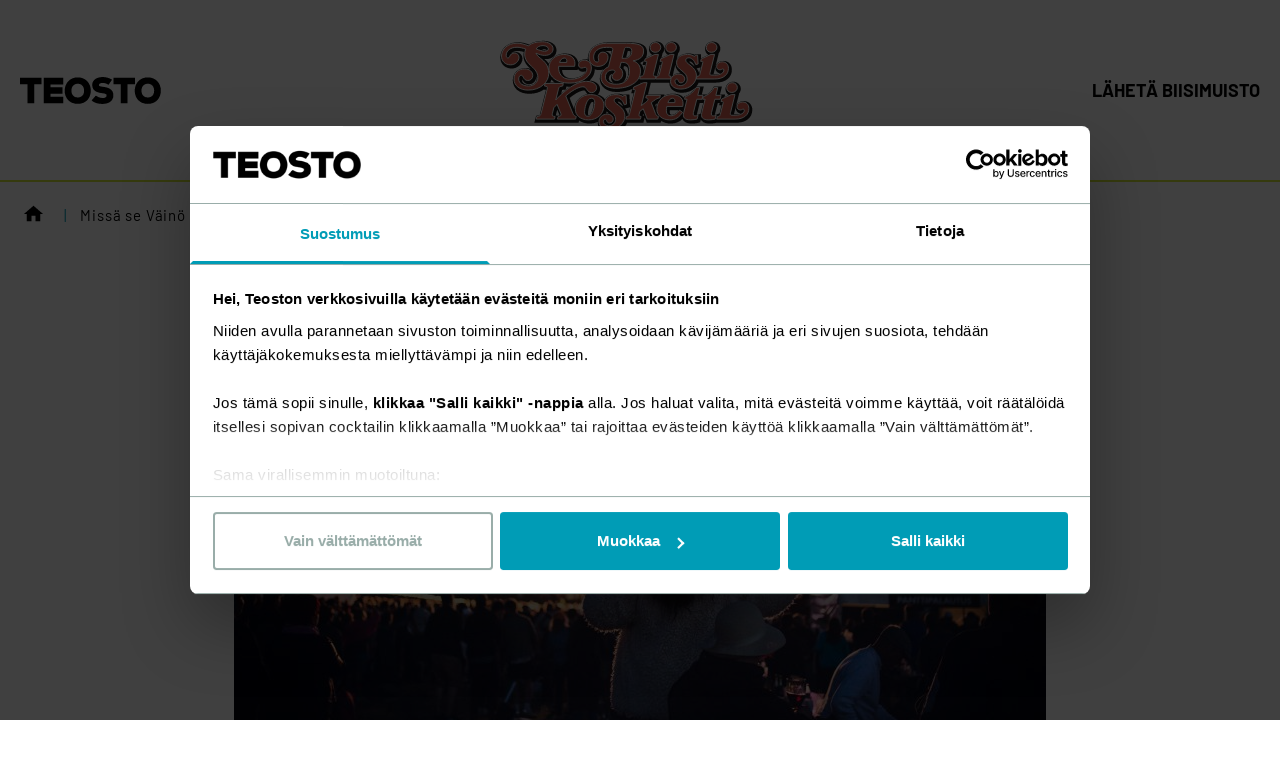

--- FILE ---
content_type: text/html; charset=UTF-8
request_url: https://www.teosto.fi/sebiisikosketti/missa-se-vaino-on-2/
body_size: 24834
content:

<!doctype html>
<html lang="fi">
	<head>
		<meta charset="UTF-8">
		<meta name="viewport" content="width=device-width, initial-scale=1">
		<meta http-equiv="x-ua-compatible" content="ie=edge">

		<link rel="apple-touch-icon" sizes="180x180" href="https://www.teosto.fi/wp-content/themes/teosto/apple-touch-icon.png ">
		<link rel="icon" type="image/png" sizes="32x32" href="https://www.teosto.fi/wp-content/themes/teosto/favicon-32x32.png">
		<link rel="icon" type="image/png" sizes="16x16" href="https://www.teosto.fi/wp-content/themes/teosto/favicon-16x16.png">
		<link rel="manifest" href="https://www.teosto.fi/wp-content/themes/teosto/site.webmanifest">
		<link rel="mask-icon" href="https://www.teosto.fi/wp-content/themes/safari-pinned-tab.svg" color="#009cb6">
		<meta name="msapplication-TileColor" content="#00aba9">
		<meta name="theme-color" content="#ffffff">

		<meta name="csrf-token" content="5e5b0e87f6">
		<meta name="rest-url" content="https://www.teosto.fi/wp-json/">

		<!-- Google Serach Console -->
		<meta name="google-site-verification" content="sdPhgpvB5UxSDWMG6sQST_B1Eh5FwcJibTSzw-0SxfM" />

		<script type="text/javascript" data-cookieconsent="ignore">
	window.dataLayer = window.dataLayer || [];

	function gtag() {
		dataLayer.push(arguments);
	}

	gtag("consent", "default", {
		ad_personalization: "denied",
		ad_storage: "denied",
		ad_user_data: "denied",
		analytics_storage: "denied",
		functionality_storage: "denied",
		personalization_storage: "denied",
		security_storage: "granted",
		wait_for_update: 500,
	});
	gtag("set", "ads_data_redaction", true);
	gtag("set", "url_passthrough", true);
</script>
<script type="text/javascript" data-cookieconsent="ignore">
		(function (w, d, s, l, i) {
		w[l] = w[l] || [];
		w[l].push({'gtm.start': new Date().getTime(), event: 'gtm.js'});
		var f = d.getElementsByTagName(s)[0], j = d.createElement(s), dl = l !== 'dataLayer' ? '&l=' + l : '';
		j.async = true;
		j.src = 'https://www.googletagmanager.com/gtm.js?id=' + i + dl;
		f.parentNode.insertBefore(j, f);
	})(
		window,
		document,
		'script',
		'dataLayer',
		'GTM-5LDXJB2'
	);
</script>
<script type="text/javascript"
		id="Cookiebot"
		src="https://consent.cookiebot.com/uc.js"
		data-implementation="wp"
		data-cbid="ae7cc9d8-5806-4da9-afca-0d8fe072a9ad"
						data-culture="FI"
				data-blockingmode="auto"
	></script>
<meta name='robots' content='index, follow, max-image-preview:large, max-snippet:-1, max-video-preview:-1' />
	<style>img:is([sizes="auto" i], [sizes^="auto," i]) { contain-intrinsic-size: 3000px 1500px }</style>
	
	<!-- This site is optimized with the Yoast SEO plugin v26.7 - https://yoast.com/wordpress/plugins/seo/ -->
	<title>Missä se Väinö on? - Teosto</title>
	<link rel="canonical" href="https://www.teosto.fi/sebiisikosketti/missa-se-vaino-on-2/" />
	<meta property="og:locale" content="fi_FI" />
	<meta property="og:type" content="article" />
	<meta property="og:title" content="Missä se Väinö on? - Teosto" />
	<meta property="og:description" content="90 -luvun puolivälissä Satahäme soi -festareilla Ikaalisissa teltallinen väkeä lauloi minuuttitolkulla kertosäettä. Mahtava meno!" />
	<meta property="og:url" content="https://www.teosto.fi/sebiisikosketti/missa-se-vaino-on-2/" />
	<meta property="og:site_name" content="Teosto" />
	<meta property="article:publisher" content="https://www.facebook.com/TeostoOfficial/" />
	<meta property="article:modified_time" content="2021-10-09T20:02:53+00:00" />
	<meta property="og:image" content="https://www.teosto.fi/wp-content/uploads/2021/10/sbk_keikka_festivaali.jpg" />
	<meta property="og:image:width" content="812" />
	<meta property="og:image:height" content="542" />
	<meta property="og:image:type" content="image/jpeg" />
	<meta name="twitter:card" content="summary_large_image" />
	<meta name="twitter:site" content="@TeostoOfficial" />
	<script type="application/ld+json" class="yoast-schema-graph">{"@context":"https://schema.org","@graph":[{"@type":"WebPage","@id":"https://www.teosto.fi/sebiisikosketti/missa-se-vaino-on-2/","url":"https://www.teosto.fi/sebiisikosketti/missa-se-vaino-on-2/","name":"Missä se Väinö on? - Teosto","isPartOf":{"@id":"https://www.teosto.fi/#website"},"primaryImageOfPage":{"@id":"https://www.teosto.fi/sebiisikosketti/missa-se-vaino-on-2/#primaryimage"},"image":{"@id":"https://www.teosto.fi/sebiisikosketti/missa-se-vaino-on-2/#primaryimage"},"thumbnailUrl":"https://www.teosto.fi/wp-content/uploads/2021/10/sbk_keikka_festivaali.jpg","datePublished":"2018-04-25T04:31:46+00:00","dateModified":"2021-10-09T20:02:53+00:00","inLanguage":"fi","potentialAction":[{"@type":"ReadAction","target":["https://www.teosto.fi/sebiisikosketti/missa-se-vaino-on-2/"]}]},{"@type":"ImageObject","inLanguage":"fi","@id":"https://www.teosto.fi/sebiisikosketti/missa-se-vaino-on-2/#primaryimage","url":"https://www.teosto.fi/wp-content/uploads/2021/10/sbk_keikka_festivaali.jpg","contentUrl":"https://www.teosto.fi/wp-content/uploads/2021/10/sbk_keikka_festivaali.jpg","width":812,"height":542},{"@type":"WebSite","@id":"https://www.teosto.fi/#website","url":"https://www.teosto.fi/","name":"Teosto","description":"","potentialAction":[{"@type":"SearchAction","target":{"@type":"EntryPoint","urlTemplate":"https://www.teosto.fi/?s={search_term_string}"},"query-input":{"@type":"PropertyValueSpecification","valueRequired":true,"valueName":"search_term_string"}}],"inLanguage":"fi"}]}</script>
	<!-- / Yoast SEO plugin. -->


<link rel='dns-prefetch' href='//www.teosto.fi' />
<style id='classic-theme-styles-inline-css' type='text/css'>
/*! This file is auto-generated */
.wp-block-button__link{color:#fff;background-color:#32373c;border-radius:9999px;box-shadow:none;text-decoration:none;padding:calc(.667em + 2px) calc(1.333em + 2px);font-size:1.125em}.wp-block-file__button{background:#32373c;color:#fff;text-decoration:none}
</style>
<style id='safe-svg-svg-icon-style-inline-css' type='text/css'>
.safe-svg-cover{text-align:center}.safe-svg-cover .safe-svg-inside{display:inline-block;max-width:100%}.safe-svg-cover svg{fill:currentColor;height:100%;max-height:100%;max-width:100%;width:100%}

</style>
<style id='evermade-teosto-newsletter-style-inline-css' type='text/css'>
.em-teosto-newsletter{width:100%}.em-teosto-newsletter__content{margin-bottom:1.5rem}.em-teosto-newsletter .lianamailer-formfield{margin-bottom:20px;margin-top:40px}.em-teosto-newsletter .lianamailer-formfield label,.em-teosto-newsletter .lianamailer-formfield .u-text-bold{color:#fff;font-size:18px;font-style:normal;font-weight:600;line-height:150%}.em-teosto-newsletter .lianamailer-formfield-inner input[type=email]{width:100%;color:#fff;border-bottom-color:hsla(0,0%,100%,.4)}.em-teosto-newsletter .lianamailer-success{padding:1rem;background-color:#d4edda;color:#155724;border-radius:4px;margin-bottom:1rem}.em-teosto-newsletter .lianamailer-formfield-submit button,.em-teosto-newsletter .lianamailer-formfield-submit .components-button,.em-teosto-newsletter .lianamailer-formfield-submit a{border-radius:12px;background:#009cb6;padding:16px 32px;display:flex;align-items:center;gap:8px;font-size:16px;font-style:normal;font-weight:700;line-height:24px;text-transform:none;border:0px}.em-teosto-newsletter .lianamailer-formfield-submit button:hover,.em-teosto-newsletter .lianamailer-formfield-submit .components-button:hover,.em-teosto-newsletter .lianamailer-formfield-submit a:hover{background:#009cb6;color:#fff;border:0px}@media(max-width: 780px){.em-teosto-newsletter__content{margin-bottom:1rem}}

</style>
<style id='evermade-teosto-animated-stripe-style-inline-css' type='text/css'>
.em-teosto-animated-stripe{position:relative;width:100%;overflow:hidden;background-color:#eb6450;padding:0;margin:0}.em-teosto-animated-stripe__track{position:relative;width:100%;overflow:hidden;white-space:nowrap;perspective:1000px;-webkit-perspective:1000px;contain:layout style paint;transform:translateZ(0);-webkit-transform:translateZ(0)}.em-teosto-animated-stripe__wrapper{display:inline-flex;align-items:center;white-space:nowrap;animation:scroll-left 8.7s linear infinite;will-change:transform;backface-visibility:hidden;-webkit-backface-visibility:hidden;transform-style:preserve-3d;-webkit-transform-style:preserve-3d;transform:translate3d(-10%, 0, 0);-webkit-transform:translate3d(-10%, 0, 0);perspective:1000}.em-teosto-animated-stripe__content{display:inline-flex;align-items:center;white-space:nowrap;padding:1.5rem 0;flex-shrink:0}.em-teosto-animated-stripe__item{display:inline-flex;align-items:center;white-space:nowrap;margin:0;padding:0}.em-teosto-animated-stripe__link,.em-teosto-animated-stripe__item>span{color:#fff;font-size:32px;font-style:normal;font-weight:700;line-height:125%;text-transform:uppercase;letter-spacing:.5px;text-decoration:none;white-space:nowrap;display:inline-block}.em-teosto-animated-stripe__link:hover,.em-teosto-animated-stripe__item>span:hover{text-decoration:none}.em-teosto-animated-stripe__link:focus,.em-teosto-animated-stripe__item>span:focus{outline:0px}.em-teosto-animated-stripe__arrow{display:inline-block;width:24px;height:17px;margin:0 32px;flex-shrink:0;background-image:url([data-uri]);background-repeat:no-repeat;background-position:center;background-size:contain}.em-teosto-animated-stripe:hover .em-teosto-animated-stripe__wrapper{animation-play-state:paused}@keyframes scroll-left{0%{transform:translate3d(-10%, 0, 0);-webkit-transform:translate3d(-10%, 0, 0)}100%{transform:translate3d(0, 0, 0);-webkit-transform:translate3d(0, 0, 0)}}@media(max-width: 780px){.em-teosto-animated-stripe__track{transform:translateZ(0)}.em-teosto-animated-stripe__wrapper{animation-timing-function:linear;transform:translate3d(-10%, 0, 0)}.em-teosto-animated-stripe__content{padding:1rem 0;transform:translateZ(0)}.em-teosto-animated-stripe__link,.em-teosto-animated-stripe__item>span{font-size:24px;font-style:normal;font-weight:700;line-height:125%}.em-teosto-animated-stripe__arrow{width:20px;height:14px;margin:0 16px}}

</style>
<style id='evermade-single-nav-style-inline-css' type='text/css'>
.em-single-nav{max-width:352px}@media(max-width: 780px){.em-single-nav{width:100%;max-width:260px;margin:0 auto}}.em-single-nav__top{display:flex;align-items:center;justify-content:space-between;padding:14px 20px;background:#fff;border-radius:9999px;cursor:pointer;opacity:.9}.em-single-nav__label{color:inherit;text-decoration:none;flex:1;cursor:pointer;font-size:1rem}.em-single-nav__li-label{font-size:1rem}.em-single-nav__toggle{background:none;border:none;color:inherit;padding:8px;margin:-8px;cursor:pointer;display:inline-flex;align-items:center;justify-content:center;min-width:44px;min-height:44px;pointer-events:auto;touch-action:manipulation;-webkit-tap-highlight-color:rgba(0,0,0,0)}.em-single-nav__toggle:focus{outline:rgba(0,0,0,0)}.em-single-nav__icon{display:inline-flex;transition:transform .2s ease}.em-single-nav.is-open .em-single-nav__icon{transform:rotate(180deg)}@media(hover: hover){.em-single-nav:hover .em-single-nav__icon{transform:rotate(180deg)}}.em-single-nav__list{margin-top:8px;padding:8px 0;max-height:500px;background:#fff;border-radius:12px;overflow:hidden;opacity:0;transform:translateY(-4px);pointer-events:none;transition:max-height .2s ease,opacity .2s ease,transform .2s ease,margin-top .2s ease,padding .2s ease}@media(max-width: 780px){.em-single-nav__list{margin-top:0;padding:0;max-height:0}}.em-single-nav.is-open .em-single-nav__list{margin-top:8px;padding:8px 0;max-height:500px;opacity:.9;transform:translateY(0);pointer-events:auto}@media(hover: hover){.em-single-nav:hover .em-single-nav__list{margin-top:8px;padding:8px 0;max-height:500px;opacity:.9;transform:translateY(0);pointer-events:auto}}.em-single-nav__li{list-style:none}.em-single-nav__li:hover{background-color:rgba(0,0,0,.05);border-radius:8px}.em-single-nav__link{display:flex;align-items:center;justify-content:space-between;padding:8px 20px;text-decoration:none;color:inherit}.em-single-nav__link:focus{outline:rgba(0,0,0,0)}@media(max-width: 780px){.wp-block-column>.wp-block-evermade-single-nav.em-single-nav:last-child,.wp-block-column>.wp-block-evermade-single-nav:last-child .em-single-nav,.s-copy>.wp-block-evermade-single-nav.em-single-nav:last-child,.s-copy>.wp-block-evermade-single-nav:last-child .em-single-nav{margin-bottom:-18px}.wp-block-cover:not(.cover-with-text) .wp-block-evermade-single-nav{max-width:260px}}

</style>
<style id='evermade-teosto-button-style-inline-css' type='text/css'>
.wp-block-evermade-teosto-button{display:flex;min-width:230px}@media(max-width: 980px){.wp-block-evermade-teosto-button{min-width:180px}}@media(max-width: 780px){.wp-block-evermade-teosto-button{width:100%;margin:0 auto}.wp-block-cover:not(.cover-with-text) .wp-block-evermade-teosto-button{max-width:260px}.wp-block-evermade-teosto-button:has(.em-teosto-button--compact){margin:0}}.em-teosto-button{display:flex;align-items:center;justify-content:space-between;gap:8px;width:100%;padding:17px 20px;border-radius:9999px;text-decoration:none;font-weight:500;font-size:18px;line-height:1}.em-teosto-button:focus{outline:rgba(0,0,0,0)}.em-teosto-button--compact{display:inline-block;width:auto;padding:16px 32px;font-weight:700;line-height:24px;font-size:16px;border-radius:12px;justify-content:center}.em-teosto-button__icon{height:1.25em;width:1.25em}

</style>
<style id='evermade-teosto-search-style-inline-css' type='text/css'>
.wp-block-evermade-teosto-search{position:relative;z-index:1;margin-top:-65px}@media(max-width: 780px){.wp-block-evermade-teosto-search{margin-top:-70px}}.em-teosto-search__container{display:flex;align-items:center;justify-content:space-between;gap:24px;padding:40px 112px;background:#2e1a47;border-radius:16px}@media(max-width: 1024px){.em-teosto-search__container{padding:40px 6vw}}@media(max-width: 780px){.em-teosto-search__container{flex-direction:column;align-items:stretch;gap:16px;padding:20px}}.em-teosto-search__label{color:#fff;font-size:32px;font-style:normal;font-weight:600;line-height:125%;margin:0;white-space:nowrap}@media(max-width: 780px){.em-teosto-search__label{font-size:24px;text-align:center}}.em-teosto-search__field-wrapper{display:flex;align-items:center;flex:1;max-width:600px}@media(max-width: 780px){.em-teosto-search__field-wrapper{max-width:100%}}.em-teosto-search__input-wrapper{display:flex;align-items:center;flex:1;background:#fff;border-radius:9999px;padding:16px 12px 16px 16px;gap:12px;position:relative}.em-teosto-search__icon{width:24px;height:24px;color:#000;flex-shrink:0}.em-teosto-search__input{flex:1;border:none;background:rgba(0,0,0,0);outline:none;font-size:16px;color:#000;font-weight:500;padding-right:60px}@media(max-width: 780px){.em-teosto-search__input{padding-right:0}}.em-teosto-search__input::placeholder{color:#666}.em-teosto-search__input:focus{outline:none}.em-teosto-search__submit{position:absolute;right:7px;top:50%;transform:translateY(-50%);width:47px;height:47px;border-radius:50%;background:#ff6b35;border:none;color:#fff;cursor:pointer;display:flex;align-items:center;justify-content:center;flex-shrink:0;transition:background-color .2s ease;z-index:1}.em-teosto-search__submit:hover{background:#e55a2b}.em-teosto-search__submit:focus{outline:2px solid #fff;outline-offset:2px}.em-teosto-search__submit svg{width:21px;height:21px}@media(max-width: 780px){.em-teosto-search__submit{display:none}}

</style>
<style id='evermade-teosto-media-text-style-inline-css' type='text/css'>
.em-teosto-media-text{display:grid;grid-template-columns:1fr 1fr;align-items:center;padding-top:120px;padding-bottom:120px;position:relative}.em-teosto-media-text.has-ellipse{margin-top:-40px}.em-teosto-media-text.has-media-on-the-right{grid-template-columns:1fr 1fr}.em-teosto-media-text.has-media-on-the-right .em-teosto-media-text__media{order:2}.em-teosto-media-text.has-media-on-the-right .em-teosto-media-text__content{order:1;margin-left:0;margin-right:120px}.em-teosto-media-text__media{position:relative;border-radius:12px;overflow:hidden}.em-teosto-media-text__media img,.em-teosto-media-text__media video{width:100%;height:auto;display:block}.em-teosto-media-text__media--placeholder{display:flex;align-items:center;justify-content:center;min-height:200px;background:#f0f0f0;border:2px dashed #ccc;border-radius:4px;color:#666;text-align:center;padding:2rem}.em-teosto-media-text__overlay{position:absolute;top:0;left:0;right:0;bottom:0;opacity:.8;mix-blend-mode:multiply;pointer-events:none;border-radius:12px}.em-teosto-media-text__ellipse{position:absolute;top:0;right:0;width:346px;height:363px;pointer-events:none;z-index:1;transform:translate(-120%, 6%);opacity:.98}.em-teosto-media-text__ellipse svg{width:100%;height:100%}.em-teosto-media-text__content{display:flex;flex-direction:column;gap:16px;margin-left:120px}.em-teosto-media-text__content h2{font-size:48px;font-style:normal;font-weight:900;line-height:115%;z-index:2}.em-teosto-media-text__content p{font-size:18px;font-style:normal;font-weight:400;line-height:150%;margin-bottom:30px;z-index:2}@media(max-width: 1280px){.em-teosto-media-text__ellipse{width:clamp(250px,346px - (1280px - 100vw)*.192,346px);height:clamp(262px,363px - (1280px - 100vw)*.202,363px);transform:translate(clamp(-90%, -90% + (1280px - 100vw) / 4.545, 20%), 6%)}}@media(max-width: 1024px){.em-teosto-media-text{padding-top:80px;padding-bottom:80px}.em-teosto-media-text__content{margin-left:80px;margin-right:0}.em-teosto-media-text__content h2{font-size:38px}.em-teosto-media-text.has-media-on-the-right .em-teosto-media-text__content{margin-left:0;margin-right:80px}}@media(max-width: 780px){.em-teosto-media-text{margin-top:30px;display:flex;flex-direction:column;padding-top:28px;padding-bottom:50px}.em-teosto-media-text.has-ellipse{margin-top:-24px}.em-teosto-media-text__media{order:1 !important}.em-teosto-media-text__content{order:2 !important;margin-left:0;margin-right:0}.em-teosto-media-text.has-media-on-the-right .em-teosto-media-text__media{order:1 !important}.em-teosto-media-text.has-media-on-the-right .em-teosto-media-text__content{order:2 !important;margin-left:0;margin-right:0}.em-teosto-media-text__content h2{font-size:32px;font-weight:700;line-height:125%;margin-top:32px}.em-teosto-media-text__content p{font-size:16px;font-style:normal;font-weight:400;line-height:150%;margin-bottom:18px}.em-teosto-media-text__ellipse{width:250px;height:262px;transform:translate(clamp(-200%, -200% + 780px - 100vw, -80%), clamp(50%, 135% - (780px - 100vw) / 2, 135%))}}

</style>
<link rel='stylesheet' id='evermade-latest-articles-slider-style-2-css' href='https://www.teosto.fi/wp-content/plugins/teosto-blocks/build/blocks/latest-posts-slider/style-index.css?ver=hash-450aeb28f2f4d3163aff1580cff0ef0d' type='text/css' media='all' />
<style id='evermade-teosto-post-card-style-inline-css' type='text/css'>
.em-block-teosto-post-card{--border-radius: 12px;--border-color: #c7c7c7;--color-title: #000;--color-date: #000;--color-description: #000;--aspect-ratio-media: 16 / 9;width:100%;position:relative;background-color:var(--background-color);border-radius:var(--border-radius);overflow:hidden}.em-block-teosto-post-card:hover,.em-block-teosto-post-card:focus-within{background-color:#fff}.em-block-teosto-post-card,.em-block-teosto-post-card__link{display:flex;flex-flow:column nowrap;min-height:100%}.em-block-teosto-post-card:hover,.em-block-teosto-post-card__link:hover{filter:brightness(1)}.em-block-teosto-post-card__link{flex-grow:1}.em-block-teosto-post-card__image{padding-top:calc(100%/(var(--aspect-ratio-media)));position:relative;width:100%;border-radius:12px;overflow:visible}.em-block-teosto-post-card__image img{height:100%;left:0;object-fit:cover;position:absolute;top:0;width:100%;border-radius:12px;overflow:hidden}.em-block-teosto-post-card__category{position:absolute;bottom:-16px;left:16px;border-radius:10px;background:#d4e838;padding:8px 16px;display:flex;justify-content:center;align-items:center;gap:10px;font-size:14px;font-style:normal;font-weight:500;line-height:150%;letter-spacing:1.4px;text-transform:uppercase;z-index:2}.em-block-teosto-post-card__title{margin-bottom:1rem;color:var(--color-title);font-size:24px;font-style:normal;font-weight:500;line-height:125%}.em-block-teosto-post-card:hover .em-block-teosto-post-card__title,.em-block-teosto-post-card:focus-within .em-block-teosto-post-card__title{color:#000}.em-block-teosto-post-card__content{color:var(--color-description);display:flex;flex-flow:column nowrap;flex-grow:1;padding-bottom:0px;padding-left:16px;padding-right:24px;padding-top:24px}.em-block-teosto-post-card__date{color:#4d4d4d;font-size:18px;font-style:normal;font-weight:400;line-height:150%;margin-bottom:.5rem}.em-block-teosto-post-card__footer{margin-top:auto}.em-block-teosto-post-card__cta{margin-top:2rem;margin-bottom:1rem;display:block}.em-block-teosto-post-card__terms{align-items:flex-end;display:flex;flex-flow:row wrap;list-style-type:none;min-height:3rem;padding-left:0;margin-left:0;position:relative}.em-block-teosto-post-card__term{font-size:75%;display:inline-block}.em-block-teosto-post-card__term a{color:inherit}.em-block-teosto-post-card__term::after{display:inline-block;content:"|";margin-left:.5rem;margin-right:.5rem}.em-block-teosto-post-card__term:last-child::after{display:none}@media(max-width: 780px){.em-block-teosto-post-card__title{font-size:20px;font-style:normal;font-weight:500;line-height:125%}.em-block-teosto-post-card__date{font-size:16px;font-style:normal;font-weight:400;line-height:150%}}

</style>
<link rel='stylesheet' id='evermade-article-feed-style-css' href='https://www.teosto.fi/wp-content/plugins/teosto-blocks/build/blocks/article-feed/style-index.css?ver=hash-0a1c45cee9c155b0dba61f35b19cfe2c' type='text/css' media='all' />
<style id='global-styles-inline-css' type='text/css'>
:root{--wp--preset--aspect-ratio--square: 1;--wp--preset--aspect-ratio--4-3: 4/3;--wp--preset--aspect-ratio--3-4: 3/4;--wp--preset--aspect-ratio--3-2: 3/2;--wp--preset--aspect-ratio--2-3: 2/3;--wp--preset--aspect-ratio--16-9: 16/9;--wp--preset--aspect-ratio--9-16: 9/16;--wp--preset--color--black: #000;--wp--preset--color--cyan-bluish-gray: #abb8c3;--wp--preset--color--white: #ffffff;--wp--preset--color--pale-pink: #f78da7;--wp--preset--color--vivid-red: #cf2e2e;--wp--preset--color--luminous-vivid-orange: #ff6900;--wp--preset--color--luminous-vivid-amber: #fcb900;--wp--preset--color--light-green-cyan: #7bdcb5;--wp--preset--color--vivid-green-cyan: #00d084;--wp--preset--color--pale-cyan-blue: #8ed1fc;--wp--preset--color--vivid-cyan-blue: #0693e3;--wp--preset--color--vivid-purple: #9b51e0;--wp--preset--color--tahti-100: #009cb6;--wp--preset--color--hitti-100: #eb6450;--wp--preset--color--komppi-100: #2e1a47;--wp--preset--color--filli-100: #ebe6e1;--wp--preset--color--teos-100: #d4e838;--wp--preset--color--dark-green: #003228;--wp--preset--gradient--vivid-cyan-blue-to-vivid-purple: linear-gradient(135deg,rgba(6,147,227,1) 0%,rgb(155,81,224) 100%);--wp--preset--gradient--light-green-cyan-to-vivid-green-cyan: linear-gradient(135deg,rgb(122,220,180) 0%,rgb(0,208,130) 100%);--wp--preset--gradient--luminous-vivid-amber-to-luminous-vivid-orange: linear-gradient(135deg,rgba(252,185,0,1) 0%,rgba(255,105,0,1) 100%);--wp--preset--gradient--luminous-vivid-orange-to-vivid-red: linear-gradient(135deg,rgba(255,105,0,1) 0%,rgb(207,46,46) 100%);--wp--preset--gradient--very-light-gray-to-cyan-bluish-gray: linear-gradient(135deg,rgb(238,238,238) 0%,rgb(169,184,195) 100%);--wp--preset--gradient--cool-to-warm-spectrum: linear-gradient(135deg,rgb(74,234,220) 0%,rgb(151,120,209) 20%,rgb(207,42,186) 40%,rgb(238,44,130) 60%,rgb(251,105,98) 80%,rgb(254,248,76) 100%);--wp--preset--gradient--blush-light-purple: linear-gradient(135deg,rgb(255,206,236) 0%,rgb(152,150,240) 100%);--wp--preset--gradient--blush-bordeaux: linear-gradient(135deg,rgb(254,205,165) 0%,rgb(254,45,45) 50%,rgb(107,0,62) 100%);--wp--preset--gradient--luminous-dusk: linear-gradient(135deg,rgb(255,203,112) 0%,rgb(199,81,192) 50%,rgb(65,88,208) 100%);--wp--preset--gradient--pale-ocean: linear-gradient(135deg,rgb(255,245,203) 0%,rgb(182,227,212) 50%,rgb(51,167,181) 100%);--wp--preset--gradient--electric-grass: linear-gradient(135deg,rgb(202,248,128) 0%,rgb(113,206,126) 100%);--wp--preset--gradient--midnight: linear-gradient(135deg,rgb(2,3,129) 0%,rgb(40,116,252) 100%);--wp--preset--font-size--small: 13px;--wp--preset--font-size--medium: 20px;--wp--preset--font-size--large: 32px;--wp--preset--font-size--x-large: 42px;--wp--preset--font-size--lead: 16px;--wp--preset--font-size--subheading: 24px;--wp--preset--spacing--20: 0.44rem;--wp--preset--spacing--30: 0.67rem;--wp--preset--spacing--40: 1rem;--wp--preset--spacing--50: 1.5rem;--wp--preset--spacing--60: 2.25rem;--wp--preset--spacing--70: 3.38rem;--wp--preset--spacing--80: 5.06rem;--wp--preset--shadow--natural: 6px 6px 9px rgba(0, 0, 0, 0.2);--wp--preset--shadow--deep: 12px 12px 50px rgba(0, 0, 0, 0.4);--wp--preset--shadow--sharp: 6px 6px 0px rgba(0, 0, 0, 0.2);--wp--preset--shadow--outlined: 6px 6px 0px -3px rgba(255, 255, 255, 1), 6px 6px rgba(0, 0, 0, 1);--wp--preset--shadow--crisp: 6px 6px 0px rgba(0, 0, 0, 1);}:where(.is-layout-flex){gap: 0.5em;}:where(.is-layout-grid){gap: 0.5em;}body .is-layout-flex{display: flex;}.is-layout-flex{flex-wrap: wrap;align-items: center;}.is-layout-flex > :is(*, div){margin: 0;}body .is-layout-grid{display: grid;}.is-layout-grid > :is(*, div){margin: 0;}:where(.wp-block-columns.is-layout-flex){gap: 2em;}:where(.wp-block-columns.is-layout-grid){gap: 2em;}:where(.wp-block-post-template.is-layout-flex){gap: 1.25em;}:where(.wp-block-post-template.is-layout-grid){gap: 1.25em;}.has-black-color{color: var(--wp--preset--color--black) !important;}.has-cyan-bluish-gray-color{color: var(--wp--preset--color--cyan-bluish-gray) !important;}.has-white-color{color: var(--wp--preset--color--white) !important;}.has-pale-pink-color{color: var(--wp--preset--color--pale-pink) !important;}.has-vivid-red-color{color: var(--wp--preset--color--vivid-red) !important;}.has-luminous-vivid-orange-color{color: var(--wp--preset--color--luminous-vivid-orange) !important;}.has-luminous-vivid-amber-color{color: var(--wp--preset--color--luminous-vivid-amber) !important;}.has-light-green-cyan-color{color: var(--wp--preset--color--light-green-cyan) !important;}.has-vivid-green-cyan-color{color: var(--wp--preset--color--vivid-green-cyan) !important;}.has-pale-cyan-blue-color{color: var(--wp--preset--color--pale-cyan-blue) !important;}.has-vivid-cyan-blue-color{color: var(--wp--preset--color--vivid-cyan-blue) !important;}.has-vivid-purple-color{color: var(--wp--preset--color--vivid-purple) !important;}.has-black-background-color{background-color: var(--wp--preset--color--black) !important;}.has-cyan-bluish-gray-background-color{background-color: var(--wp--preset--color--cyan-bluish-gray) !important;}.has-white-background-color{background-color: var(--wp--preset--color--white) !important;}.has-pale-pink-background-color{background-color: var(--wp--preset--color--pale-pink) !important;}.has-vivid-red-background-color{background-color: var(--wp--preset--color--vivid-red) !important;}.has-luminous-vivid-orange-background-color{background-color: var(--wp--preset--color--luminous-vivid-orange) !important;}.has-luminous-vivid-amber-background-color{background-color: var(--wp--preset--color--luminous-vivid-amber) !important;}.has-light-green-cyan-background-color{background-color: var(--wp--preset--color--light-green-cyan) !important;}.has-vivid-green-cyan-background-color{background-color: var(--wp--preset--color--vivid-green-cyan) !important;}.has-pale-cyan-blue-background-color{background-color: var(--wp--preset--color--pale-cyan-blue) !important;}.has-vivid-cyan-blue-background-color{background-color: var(--wp--preset--color--vivid-cyan-blue) !important;}.has-vivid-purple-background-color{background-color: var(--wp--preset--color--vivid-purple) !important;}.has-black-border-color{border-color: var(--wp--preset--color--black) !important;}.has-cyan-bluish-gray-border-color{border-color: var(--wp--preset--color--cyan-bluish-gray) !important;}.has-white-border-color{border-color: var(--wp--preset--color--white) !important;}.has-pale-pink-border-color{border-color: var(--wp--preset--color--pale-pink) !important;}.has-vivid-red-border-color{border-color: var(--wp--preset--color--vivid-red) !important;}.has-luminous-vivid-orange-border-color{border-color: var(--wp--preset--color--luminous-vivid-orange) !important;}.has-luminous-vivid-amber-border-color{border-color: var(--wp--preset--color--luminous-vivid-amber) !important;}.has-light-green-cyan-border-color{border-color: var(--wp--preset--color--light-green-cyan) !important;}.has-vivid-green-cyan-border-color{border-color: var(--wp--preset--color--vivid-green-cyan) !important;}.has-pale-cyan-blue-border-color{border-color: var(--wp--preset--color--pale-cyan-blue) !important;}.has-vivid-cyan-blue-border-color{border-color: var(--wp--preset--color--vivid-cyan-blue) !important;}.has-vivid-purple-border-color{border-color: var(--wp--preset--color--vivid-purple) !important;}.has-vivid-cyan-blue-to-vivid-purple-gradient-background{background: var(--wp--preset--gradient--vivid-cyan-blue-to-vivid-purple) !important;}.has-light-green-cyan-to-vivid-green-cyan-gradient-background{background: var(--wp--preset--gradient--light-green-cyan-to-vivid-green-cyan) !important;}.has-luminous-vivid-amber-to-luminous-vivid-orange-gradient-background{background: var(--wp--preset--gradient--luminous-vivid-amber-to-luminous-vivid-orange) !important;}.has-luminous-vivid-orange-to-vivid-red-gradient-background{background: var(--wp--preset--gradient--luminous-vivid-orange-to-vivid-red) !important;}.has-very-light-gray-to-cyan-bluish-gray-gradient-background{background: var(--wp--preset--gradient--very-light-gray-to-cyan-bluish-gray) !important;}.has-cool-to-warm-spectrum-gradient-background{background: var(--wp--preset--gradient--cool-to-warm-spectrum) !important;}.has-blush-light-purple-gradient-background{background: var(--wp--preset--gradient--blush-light-purple) !important;}.has-blush-bordeaux-gradient-background{background: var(--wp--preset--gradient--blush-bordeaux) !important;}.has-luminous-dusk-gradient-background{background: var(--wp--preset--gradient--luminous-dusk) !important;}.has-pale-ocean-gradient-background{background: var(--wp--preset--gradient--pale-ocean) !important;}.has-electric-grass-gradient-background{background: var(--wp--preset--gradient--electric-grass) !important;}.has-midnight-gradient-background{background: var(--wp--preset--gradient--midnight) !important;}.has-small-font-size{font-size: var(--wp--preset--font-size--small) !important;}.has-medium-font-size{font-size: var(--wp--preset--font-size--medium) !important;}.has-large-font-size{font-size: var(--wp--preset--font-size--large) !important;}.has-x-large-font-size{font-size: var(--wp--preset--font-size--x-large) !important;}
:where(.wp-block-post-template.is-layout-flex){gap: 1.25em;}:where(.wp-block-post-template.is-layout-grid){gap: 1.25em;}
:where(.wp-block-columns.is-layout-flex){gap: 2em;}:where(.wp-block-columns.is-layout-grid){gap: 2em;}
:root :where(.wp-block-pullquote){font-size: 1.5em;line-height: 1.6;}
</style>
<link rel='stylesheet' id='auth0-widget-css' href='https://www.teosto.fi/wp-content/plugins/auth0/assets/css/main.css?ver=4.6.2' type='text/css' media='all' />
<link rel='stylesheet' id='styles/main-css' href='https://www.teosto.fi/wp-content/themes/teosto/assets/styles/main.css?id=41a11e5ddda0ef000dc6&#038;ver=6.8.3' type='text/css' media='all' />
<link rel='stylesheet' id='styles/print-css' href='https://www.teosto.fi/wp-content/themes/teosto/assets/styles/print.css?id=5a41b3d96dc73dc13e19&#038;ver=6.8.3' type='text/css' media='print' />
<script type="text/javascript" id="em-blocks-js-data-js-extra">
/* <![CDATA[ */
var emBlocksData = {"baseUrl":"https:\/\/www.teosto.fi\/","adminAjaxUrl":"https:\/\/www.teosto.fi\/wp-admin\/admin-ajax.php","currentLangSlug":"fi"};
/* ]]> */
</script>
<link rel="https://api.w.org/" href="https://www.teosto.fi/wp-json/" /><link rel="alternate" title="JSON" type="application/json" href="https://www.teosto.fi/wp-json/wp/v2/sebiisikosketti/20253" /><link rel="EditURI" type="application/rsd+xml" title="RSD" href="https://www.teosto.fi/xmlrpc.php?rsd" />
<meta name="generator" content="WordPress 6.8.3" />
<link rel='shortlink' href='https://www.teosto.fi/?p=20253' />
<link rel="alternate" title="oEmbed (JSON)" type="application/json+oembed" href="https://www.teosto.fi/wp-json/oembed/1.0/embed?url=https%3A%2F%2Fwww.teosto.fi%2Fsebiisikosketti%2Fmissa-se-vaino-on-2%2F&#038;lang=fi" />
<link rel="alternate" title="oEmbed (XML)" type="text/xml+oembed" href="https://www.teosto.fi/wp-json/oembed/1.0/embed?url=https%3A%2F%2Fwww.teosto.fi%2Fsebiisikosketti%2Fmissa-se-vaino-on-2%2F&#038;format=xml&#038;lang=fi" />
		<style type="text/css" id="wp-custom-css">
			            .o-ratio:has(>iframe[data-src]) {
                display: none;
            }
            [class*="cookieconsent-optout"] {
                background: #d4e838;
                color: black;
                text-align: center;
                padding: 1em;
            }		</style>
		
	</head>
	<body class="wp-singular sebiisikosketti-template-default single single-sebiisikosketti postid-20253 wp-theme-teosto">
		
		<div class="u-position-absolute">
			<a class="u-sr-only u-sr-only-focusable u-display-block" href="#sisalto">
				<span class="u-padding u-display-inline-block u-bg-white">
					Siirry sisältöön				</span>
			</a>
		</div>

		<div class="page-container u-flex u-flex--col u-min-height-screen u-overflow-x-hidden">
			<header class="em-site-header u-zindex-100">
									<div class="u-bg-white u-color-black u-padding-x u-border-bottom-2 u-border-teos-100">
    <div class="u-margin-x-auto u-width-full u-max-width-xl u-flex u-flex--justify-between u-flex--align-center">

        <a
            class="u-hidden@md-down u-padding-y u-display-block"
            href="https://www.teosto.fi/"
        >
            <svg class="u-height-15 u-width-auto u-fill-current" viewbox="0 0 587 112" width="141" height="27" style="max-width: 141px" xmlns="http://www.w3.org/2000/svg"><path fill-rule="evenodd" d="M342.83 0c13.264 0 24.7 1.817 40.388 11.02l-13.79 19.93c-.71 1.027-2.13 1.217-3.114.45-8.078-6.286-16.98-6.847-22.92-6.847-10.95 0-14.826 5.338-14.826 9.066 0 2.493 2.014 5.281 16.958 7.06 9.595 1.183 20.52 3.1 28.96 8.37 9.438 5.892 14.222 15.068 14.222 27.272 0 11.7-4.976 21.223-14.391 27.543-7.93 5.323-19.89 8.136-32.265 8.136-16.181 0-33.247-4.565-43.972-14.46l15.698-18.33c1.229-1.435 3.392-1.628 4.834-.406 7.455 6.323 17.476 7.863 24.782 8.32 9.422.587 17.209-2.118 17.209-10.803 0-1.782 0-7.206-17.726-9.112-12.691-1.509-42.278-5.027-42.278-34.14 0-10.81 4.947-19.676 14.305-25.635C322.303 2.724 332.22.082 342.83 0zM240.5 1.373c15.53 0 28.923 5.242 38.733 15.16 10.095 10.205 15.788 24.961 15.618 40.483-.159 14.4-4.889 27.691-13.316 37.428-9.786 11.306-23.976 17.281-41.036 17.281-17.126 0-31.365-5.886-41.178-17.024-8.584-9.743-13.312-23.097-13.312-37.603 0-14.499 4.79-28.034 13.484-38.112C209.435 7.463 223.614 1.373 240.5 1.373zm291.632 0c15.531 0 28.924 5.242 38.734 15.159 10.095 10.207 15.788 24.963 15.618 40.485-.16 14.398-4.889 27.691-13.317 37.427-9.786 11.306-23.975 17.281-41.035 17.281-17.126 0-31.365-5.886-41.178-17.024-8.584-9.743-13.312-23.097-13.312-37.602 0-14.5 4.79-28.035 13.484-38.113 9.941-11.523 24.122-17.613 41.006-17.613zM89.72 3.295V29.89H59.237v79.639H30.994V29.89H.512V3.295h89.207zm90.008 0v27.693H126.79v11.99h49.99v27.006h-49.99v11.578h52.938v27.967H98.684V3.295h81.043zm298.629 0V29.89h-30.482v79.639h-28.242v-79.64H389.15V3.296h89.207zM240.499 27.967c-7.756 0-14.042 2.412-18.68 7.17-5.206 5.341-8.065 13.398-7.844 22.107.171 6.515 2.59 27.75 26.524 27.75 6.076 0 25.936-2.008 26.385-27.846.15-8.826-2.732-16.908-7.908-22.172-4.572-4.65-10.788-7.009-18.477-7.009zm291.633 0c-7.757 0-14.042 2.412-18.68 7.17-5.206 5.341-8.065 13.398-7.845 22.108.171 6.515 2.59 27.749 26.525 27.749 6.076 0 25.936-2.008 26.385-27.846.15-8.826-2.733-16.908-7.908-22.172-4.572-4.65-10.789-7.009-18.477-7.009z"/></svg><span class="u-sr-only">Teosto</span>        </a>

        <a href="https://www.teosto.fi/sebiisikosketti/missa-se-vaino-on-2/" class="u-display-block u-margin-y-lg">
            <svg class="u-height-60 u-width-auto u-fill-current" viewbox="0 0 253 99" width="253" height="99" style="max-width: 253px" xmlns="http://www.w3.org/2000/svg"><g fill="none" fill-rule="evenodd"><path d="M214.134 95.005l-.057-.319-.058-.216-.1-.217-.115-.189-.173-.26-.144-.173-.158-.175-.417-.347-.187-.116-.201-.115-.201-.101-.288-.131-.403-.144-.216-.06-.33-.071-.461-.145-.488-.115-.245-.044-.489-.029-.36-.043-.215-.044-.1-.043-.173-.087-.159-.145-.114-.188-.043-.189.028-.231.101-.202.072-.087.173-.13.085-.044.23-.072.245-.043.244-.015h.375l.374.029.23.015.33.072.245.058.115.028.216.073.1.044.215.086.217.13.143.073.101.014.116-.044.172-.143.158-.203.546-.725.116-.174.157-.288.087-.16v-.144l-.13-.131-.187-.13-.2-.101-.274-.16-.216-.087-.215-.1-.231-.087-.245-.073-.23-.072-.244-.058-.489-.087-.23-.029-.1-.029-.216-.028-.431-.044h-.23l-.216.014-.23.03-.316.057-.432.058-.23.043-.331.058-.215.072-.433.174-.272.16-.202.101-.186.13-.188.146-.23.216-.143.16-.116.173-.1.203-.144.318-.072.217-.057.189-.043.217-.03.347-.013.231.029.463.043.319.042.217.1.304.087.217.13.217.129.188.244.203.188.13.215.13.188.13.489.247.215.101.215.073.317.115.23.058.432.087 1.366.13.244.043.245.06.215.085.116.044.186.145.071.087.116.202.028.116.015.246-.086.217-.073.101-.142.145-.188.116-.216.086-.114.03-.23.03-.906.056-.23-.014-.331-.015-.23-.043-.23-.073-.216-.072-.33-.159-.203-.1-.215-.117-.46-.318-.158-.116-.159-.028-.157.086-.144.16-.13.158-.244.376-.13.16-.402.376-.144.16-.058.072-.072.13.015.1.115.131.158.16.173.145.259.202.172.145.46.318.188.116.2.102.216.1.202.102.315.101.217.073.244.043.216.029.33.029.202.015h.316l.69-.044.331-.015.201-.014.317-.028.216-.03.359-.058.23-.043.432-.144.33-.116.202-.102.215-.116.187-.13.288-.188.172-.16.173-.173.144-.174.172-.26.101-.188.128-.29.073-.203.072-.318.043-.232.029-.246.015-.245-.015-.246-.029-.218zm-12.596-1.39l-.03.348-.028.217-.072.333-.087.217-.142.319-.13.203-.187.23-.145.16-.23.232-.171.13-.317.202-.201.087-.317.073-.23.03-.36.027-.244-.015-.36-.042-.215-.044-.302-.1-.216-.088-.23-.115-.201-.131-.288-.245-.173-.174-.085-.101-.16-.204-.07-.115-.115-.203-.058-.116-.072-.202-.03-.102-.057-.217-.014-.13-.043-.231-.014-.232v-.217l.014-.218.014-.202.03-.202.042-.204.044-.101.071-.216.13-.305.043-.087.115-.188.158-.217.158-.173.23-.203.202-.131.33-.173.23-.087.375-.101.215-.043.317-.015.215-.014.46.029.231.043.23.073.2.086.374.217.16.13.214.231.144.16.201.26.116.189.158.319.058.202.086.434.015.231.014.246v.247zm2.947-.983l-.029-.246-.085-.435-.073-.333-.071-.202-.1-.218-.116-.187-.158-.29-.115-.188-.1-.188-.116-.189-.202-.275-.13-.174-.156-.158-.16-.145-.244-.231-.187-.145-.187-.13-.474-.276-.202-.087-.301-.115-.217-.073-.215-.058-.23-.058-.245-.044-.244-.057-.245-.044-.243-.029-.345-.013-.433-.03-.459.03-.719.086-.216.044-.546.101-.216.057-.217.073-.2.072-.303.13-.2.102-.201.116-.188.116-.43.289-.188.13-.187.145-.244.202-.173.174-.072.116-.144.203-.201.319-.116.217-.057.13-.1.231-.101.333-.087.232-.071.217-.072.246-.058.246-.043.246-.03.246-.012.26-.015.246v.247l.015.246.013.217.044.319.043.216.043.232.043.217.086.305.216.651.115.288.116.19.144.187.142.174.389.39.158.189.173.188.187.16.187.143.215.131.216.116.46.203.244.1.231.073.776.26.216.059.201.043.475.058.489.029h.776l.245-.014.244-.044.245-.057.23-.059.244-.072.46-.144.216-.06.287-.114.202-.087.216-.116.186-.116.26-.174.172-.13.186-.145.16-.144.229-.247.144-.158.144-.19.13-.187.387-.65.101-.204.144-.304.057-.216.043-.232.03-.218.029-.333.085-.433.029-.218.029-.332.014-.233-.029-.491-.043-.246zm27.495.984l-.028.347-.03.217-.071.333-.087.217-.144.319-.13.203-.185.23-.144.16-.23.232-.174.13-.315.202-.202.087-.316.073-.23.03-.36.027-.244-.015-.36-.042-.216-.044-.301-.1-.216-.088-.23-.115-.202-.131-.287-.245-.172-.174-.088-.101-.157-.204-.072-.115-.116-.203-.057-.116-.072-.202-.028-.102-.058-.217-.014-.13-.044-.231-.013-.232v-.217l.013-.218.015-.202.029-.202.043-.204.043-.101.072-.216.13-.305.043-.087.115-.188.158-.217.158-.173.23-.203.2-.131.332-.173.23-.087.374-.101.216-.043.317-.015.215-.014.46.029.23.043.23.073.202.086.374.217.158.13.215.231.145.16.2.26.115.189.159.319.057.202.087.434.013.231.015.246v.247zm2.991-.738l-.043-.246-.028-.246-.088-.435-.071-.333-.072-.202-.101-.218-.115-.187-.158-.29-.114-.188-.102-.188-.115-.189-.2-.275-.13-.174-.159-.158-.157-.145-.245-.231-.187-.145-.186-.13-.476-.276-.2-.087-.303-.115-.215-.073-.216-.058-.23-.058-.244-.044-.245-.057-.244-.044-.245-.029-.346-.013-.43-.03-.46.03-.72.086-.216.044-.546.101-.216.057-.215.073-.201.072-.302.13-.202.102-.202.116-.186.116-.432.289-.186.13-.188.145-.245.202-.172.174-.071.116-.144.203-.201.319-.116.217-.056.13-.102.231-.1.333-.087.232-.071.217-.073.246-.056.246-.044.246-.029.246-.015.26-.014.246v.247l.014.246.015.217.044.319.042.216.043.232.044.217.086.305.215.651.116.288.114.19.144.187.144.174.389.39.158.189.172.188.188.16.186.143.216.131.216.116.46.203.244.1.23.073.777.26.215.059.203.043.474.058.488.029h.777l.245-.014.244-.044.244-.057.23-.059.245-.072.46-.144.215-.06.289-.114.2-.087.216-.116.187-.116.259-.174.173-.13.186-.145.158-.144.231-.247.143-.158.144-.19.13-.187.387-.65.102-.204.144-.304.057-.216.043-.232.028-.218.03-.333.086-.433.028-.218.03-.332.014-.233-.029-.491zm-11.864-4.256l-.029-.174-.071-.1-.101-.059-.173-.029-.114-.014-.245-.015-.474.03h-1.064l-1.079.014h-.23l-.835-.015-1.063.072h-.23l-.848-.072h-.23l-.835.058h-.23l-.531-.043h-.332l-.144.03-.086.042-.057.101-.043.188-.014.233.042.55v.217l-.028.433.014.232v.102l.03.145.056.087.086.057.159.029.115.015h.215l.332-.015.244-.014.244.014.388.029h.26l.46-.03h.215l.144.03.043.116v.202l.029.854v1.1l.014.232.058.869v.231l-.015.854v.23l-.014.87v1.086l-.014.231-.044.608v.246l.029.16.087.043.172.014.647.044h.23l.647-.044.245.015.36.043.273.014.186-.028.072-.073.043-.173-.015-.232-.071-.651-.014-.217.029-.855v-1.331l-.03-.854.015-.231.058-.869.013-.232-.056-.867v-.233l.056-.854.015-.188.058-.086.144-.044.1-.014h.216l.36.029h.23l.66-.044.231.015.432.043h.23l.172-.03.087-.072.043-.101.028-.173.014-.116.015-.233-.015-.433.015-.217.03-.463-.016-.218v-.1zm-30.672 7.773l-.057-.088-.087-.042-.518-.059-.216-.014h-.215l-1.021.058h-.23l-1.02-.058-.777.058h-.23l-.791-.029-.158-.015-.058-.057-.043-.102-.015-.144v-.32l.015-.23.043-.362.014-.217.044-.102.071-.043.172-.015.245-.014.576.043h.23l.92.03 1.15-.073.23.014.648.072h.287l.143-.029.101-.072.058-.1.029-.175.029-.433-.03-.334v-.478l-.014-.246-.029-.246-.014-.158-.043-.087-.087-.072-.157-.03-.446-.03-1.61.089h-1.367l-.46.028-.46-.028-.158-.044-.058-.073-.028-.101-.015-.159-.014-.246v-.232l.029-.347.028-.16.014-.086.072-.072.145-.03.115-.014h.215l.648.044.747.029h.23l.734-.03h.23l1.351.03.23-.015h.115l.173-.03.071-.057.058-.101.03-.174.014-.217-.015-.218-.015-.361v-.246l.03-.361v-.392l-.03-.189-.028-.1-.086-.073-.202-.043h-.36l-.489.043-.244.015-1.956-.029h-.23l-.862.058h-.23l-.863-.058h-.23l-.877.014-.935-.058-.187.03-.116.014-.07.058-.044.116-.014.202-.043.753v.217l-.03.434v.348l.015.23.044.768.014.232-.058.767v1.23l-.029.782.014.231.044.768.015.23-.015.768v.232l-.058.767v.217l-.015.217.015.231.03.334.028.159.043.102.101.072.172.029.49.028 1.236-.072h.23l.747.058h.992l.23-.014.749-.058.23-.015.762.058h.23l1.883-.058.073-.057.057-.101.014-.145.058-.783.015-.231-.044-.796-.014-.159zm-9.375-7.773l-.03-.174-.07-.1-.102-.059-.172-.029-.116-.014-.244-.015-.474.03h-1.065l-1.079.014h-.23l-.833-.015-1.065.072h-.23l-.848-.072h-.23l-.834.058h-.23l-.532-.043h-.331l-.144.03-.086.042-.057.101-.044.188-.014.233.044.55v.217l-.03.433.015.232v.102l.029.145.057.087.086.057.158.029.115.015h.216l.331-.015.245-.014.244.014.389.029h.258l.46-.03h.215l.144.03.044.116v.202l.028.854v1.1l.015.232.058.869v.231l-.015.854v.23l-.014.87v1.086l-.015.231-.043.608v.246l.029.16.086.043.172.014.648.044h.23l.647-.044.244.015.36.043.273.014.187-.028.072-.073.043-.173-.014-.232-.072-.651-.015-.217.029-.855v-1.331l-.029-.854.015-.231.058-.869.014-.232-.058-.867v-.233l.058-.854.014-.188.058-.086.143-.044.1-.014h.216l.36.029h.23l.662-.044.23.015.431.043h.23l.173-.03.086-.072.043-.101.029-.173.015-.116.014-.233-.014-.433.014-.217.029-.463-.014-.218v-.1z" fill="#000105"/><path d="M198.282 74.09c-.31.122-.997.255-1.56.312.022-.136.054-.296.098-.486l2.883-11.48h3.557l-2.558 10.344c-.032.129-.053.25-.082.378l-2.338.931zm-55.607.995l.371-1.552.235-.177.74 1.896-1.346-.167zm-86.238-.033a18.58 18.58 0 01-.686-.073l1.319-5.253.303-.317 2.286 5.552c-.18.031-.408.064-.696.1l-1.043.125-1.483-.134zm21.485-46.741c.916 1.806 2.767 2.988 5.002 2.988 1.132 0 1.977-.336 2.601-.595-.6 2.361-4.999 7.087-14.067 7.087-1.536 0-9.052-.408-9.416-8.275h15.64l.24-1.205zm82.769-3.738l-2.524 10.185c-.167.04-.447.09-.897.145l-.227.027h-.002l2.582-10.357h1.068zm19.632 7.971l-.214-.001c-2.912 0-5.443.89-7.326 2.4l-.104-.013 2.65-10.632c.221 3.94 2.656 6.363 4.994 8.246zm14.767 14.794c-2.153 4.016-5.205 6.595-9.606 8.116l-1.225.424-.324 1.409c-2.357-2.712-6.111-4.153-10.9-4.153-3.311 0-6.342.833-8.922 2.286l.39-1.523H147.96l2.93-11.746h18.433c0 .022-.004.042-.004.063 0 6.12 4.98 10.077 12.685 10.077 5.544 0 10.024-2.032 13.11-4.997l-.023.044zM182.7 69.672h.668l-.1.406-.568-.406zM54.626 41.975h-4.392a17.75 17.75 0 001.2-2.883 17.025 17.025 0 003.192 2.883zm89.15-12.244c-.394-2.984-1.61-5.431-3.666-7.306 1.433-.637 2.644-1.42 3.635-2.345l-1.197 4.493h2.506l-1.278 5.158zm-3.987 13.4c.281-.32.546-.645.798-.98h1.34l-2.138.98zm-29.266-28.79c-1.013-1.848-2.822-3.307-5.353-3.638.739-.093 1.53-.142 2.378-.142h3.071c.33 0 .606.03.822.07l-.918 3.71zm20.019-2.7c0 3.364-1.352 4.988-4.363 5.188l1.6-6.268h.192c2.57 0 2.57.273 2.57 1.08zm-21.725 26.292c0-2.96 2.015-4.301 3.746-4.62-.78.877-1.574 2.155-1.574 4.11 0 2.082 1.084 3.89 2.783 4.998-2.754-.595-4.955-1.972-4.955-4.488zm17.353-3.515c0-2.597-.957-4.893-2.727-6.614l.564-2.205c2.9.099 4.282 1.179 4.282 6.118 0 5.18-1.817 8.559-5.418 10.1 2.164-1.775 3.299-4.641 3.299-7.4zM87.978 73.146c0-5.817 2.798-11.729 4.361-11.729.913 0 1.19 0 1.19 1.641 0 4.12-2.27 11.78-4.414 11.78-.828 0-1.137 0-1.137-1.692zM83.97 49.954c.804 0 1.14.356 2.116 1.765.39.565.855 1.23 1.452 1.858-7.553 1.574-12.827 7.336-13.394 14.988l-4.516-11.094c8.939-7.429 14.116-7.517 14.342-7.517zm-22.142.627c.207-.828.335-1.047.315-1.047.11-.064.496-.187 1.858-.303l1.693-.143.721-3.052c1.148.127 2.363.2 3.633.226-2.863 1.911-5.824 4.26-8.898 7.054l.678-2.735zm55.849 10.673c.135-.06.405-.143.818-.143.761 0 3.19 1.164 4.51 4.867-.746-.659-1.474-1.22-2.104-1.707-1.647-1.269-3.081-2.373-3.224-3.017zm-10.915 9.63a21.572 21.572 0 002.018 1.817l-.216-.002c-.865 0-1.692.084-2.484.234.274-.657.493-1.345.682-2.049zm21.412 4.03a.129.129 0 00-.02.005c-.407-2.877-1.628-5.099-3.07-6.827l5.023-1.333-.75-12.862h-5.723l-.31.5c-1.496-.692-3.49-1.263-6.16-1.263-5.713 0-10.076 2.2-12.12 5.785-1.585-2.21-4.006-4.005-7.334-4.98 1.44-1.321 2.321-3.24 2.321-5.452 0-3.803-3.285-7.866-10.426-8.466 3.3-2.969 5.235-6.807 5.235-11.107l-.002-.05c1.376.503 2.847.754 4.316.754 1.61 0 3.131-.262 4.518-.743-2.438 2.523-3.892 5.885-3.892 9.415 0 6.589 5.299 13.237 17.136 13.237 5.669 0 11.002-1.083 15.37-3.056l-1.067 4.336h2.446s-5.488 22.091-5.491 22.108zm27.016-10.547l.743-.563c.51-.381.938-.698 1.316-.971a16.912 16.912 0 00-1.23 3.698l-.829-2.164zm23.711 5.38c-2.324 3.041-4.608 4.582-6.785 4.582-1.536 0-2.315-.403-2.315-2.608 0-.637.038-1.328.11-2.049h9.047l-.057.076zm20.325-37.126c-.59-1.87-1.534-3.411-2.597-4.685l4.021-1.068-1.424 5.753zm-6.78-8.507c-1.647-1.268-3.08-2.372-3.224-3.017.135-.06.404-.142.817-.142.761 0 3.191 1.164 4.511 4.867-.746-.66-1.473-1.22-2.104-1.708zM45.675 9.716c-1.16 0-2.47-.274-3.774-.665.651-.18 1.404-.273 2.239-.273 1.33 0 2.238.437 2.71.803a4.64 4.64 0 01-1.174.135zM22.237 38.897c.065.12.124.232.166.312.763 1.468 2.35 4.522 6.485 4.522 4.235 0 7.308-3.103 7.308-7.378a8.43 8.43 0 00-.05-.93c.309.908.482 1.902.482 3.02 0 3.606-2.91 6.125-7.075 6.125-2.761 0-7.433-1-7.433-4.75 0-.404.052-.705.117-.92zm199.39 25.832l-1.997 8.066-3.245 1.295c-.31.123-.998.255-1.561.312.021-.135.053-.296.098-.486l2.883-11.48h1.927l-.612 2.293h2.508zm22.141-4.207c-3.92 0-7.974 2.607-7.974 6.97 0 3.034 2.149 5.365 5.081 5.62-1.11.42-2.658.709-4.682.709h-2.245l5.135-20.687h-.192c1.227-1.355 1.898-3.09 1.898-4.8 0-3.502-2.81-7.122-7.514-7.122-5.046 0-7.77 3.826-7.77 7.426 0 2.311 1.123 4.634 3.29 5.944l-4.295 1.979.634-2.664h-5.189l1.946-7.794h-8.038l-.661 1.235c-1.546 2.884-3.565 5.017-6.207 6.56h-5.14l1.944-7.795h-7.552a15.71 15.71 0 002.474-3.952h17.073c9.788 0 16.112-5.095 16.112-12.98 0-5.185-3.51-8.805-8.537-8.805-3.92 0-7.974 2.607-7.974 6.969 0 3.035 2.148 5.366 5.08 5.621-1.11.419-2.657.709-4.681.709h-2.245l5.136-20.688h-.192c1.226-1.354 1.898-3.09 1.898-4.8 0-3.501-2.811-7.122-7.515-7.122-5.047 0-7.77 3.827-7.77 7.427 0 2.311 1.124 4.634 3.29 5.944l-7.249 3.34-.235-4.025h-5.723l-.309.5c-1.496-.693-3.492-1.264-6.161-1.264-5.506 0-9.771 2.037-11.902 5.396l1.344-5.396h-.195c1.226-1.354 1.898-3.09 1.898-4.8 0-3.501-2.81-7.122-7.515-7.122-5.046 0-7.769 3.827-7.769 7.427 0 2.311 1.123 4.634 3.29 5.944l-6.448 2.97 1.101-4.42h-.194c1.226-1.353 1.897-3.088 1.897-4.8 0-3.5-2.81-7.12-7.513-7.12-5.047 0-7.77 3.826-7.77 7.426 0 2.31 1.123 4.633 3.29 5.944l-6.424 2.96c.832-1.6 1.256-3.463 1.256-5.591 0-9.977-12.042-9.977-19.237-9.977h-20.269c-9.838 0-19.798 5.492-19.798 15.989 0 .406.024.795.052 1.18a10.642 10.642 0 00-2.523-.303c-2.788 0-5.642 1.318-7.06 3.648-.313-1.9-1.061-3.59-2.232-5.01-2.345-2.843-6.176-4.345-11.08-4.345-7.44 0-13.623 4.14-16.085 10.105-1.33-1.837-2.882-3.288-4.348-4.525.413.037.813.055 1.202.055 7.488 0 10.84-4.474 10.84-8.906C56.516 4.25 51.01.29 43.424.29c-5.958 0-10.873 1.279-14.326 3.712-3.128-1.147-6.993-2.285-10.961-2.285C6.54 1.717.284 9.535.284 16.89c0 6.564 4.732 11.148 11.506 11.148 5.666 0 10.635-4.543 10.635-9.722 0-3.885-2.877-6.816-6.693-6.816-2.102 0-3.964.777-5.334 2.161 1.293-1.966 4.122-3.201 7.739-3.201 1.634 0 3.558.334 5.743.996a14.526 14.526 0 00-.409 3.497c0 6.644 3.771 10.386 6.98 13.344-1.353-.547-2.887-.85-4.533-.85-7.74 0-13.145 5.088-13.145 12.371 0 8.07 6.64 13.492 16.523 13.492 5.886 0 10.798-1.64 14.548-4.224l1.514.143c.26.024.472.049.645.071l-6.076 24.402c-.21.834-.344 1.046-.331 1.049-.107.063-.482.186-1.797.3l-1.655.145-1.823 7.11h44.2l.587-2.29c2.515 1.863 6.002 3.056 10.57 3.056 2.998 0 5.745-.619 8.148-1.717-.035.332-.052.67-.052 1.015 0 6.121 4.978 10.077 12.683 10.077 8.382 0 14.333-4.643 16.707-10.14h16.18l1.36-5.309 2.077 5.309h13.917l.493-1.922c2.547 1.7 5.825 2.687 9.542 2.687 5.378 0 8.903-1.802 11.807-4.744.222.662.534 1.271.96 1.817 2.053 2.624 5.77 2.927 8.384 2.927 2.186 0 5.037-.37 6.933-.903l1.289-.362.766-2.89c.198.435.434.848.731 1.228 2.053 2.624 5.768 2.927 8.383 2.927 1.99 0 4.521-.31 6.389-.765h19.817c9.788 0 16.113-5.095 16.113-12.98 0-5.185-3.51-8.805-8.538-8.805z" fill="#1A1919"/><path d="M118.364 64.744c-2.713-2.09-4.147-3.21-4.147-4.943 0-1.682 1.587-2.395 3.174-2.395 1.996 0 5.323 2.09 6.86 6.828l2.303-.611-.512-8.765h-2.202l-.818 1.326c-1.383-.968-3.43-2.089-6.962-2.089-6.603 0-11.057 3.158-11.057 8.407 0 3.77 2.509 5.757 5.273 7.897 2.662 2.14 5.375 4.33 5.375 8.356 0 3.262-2.509 6.523-6.962 6.523-2.252 0-5.271-1.479-5.271-4.28 0-1.02.46-2.243 1.842-2.243.922 0 1.177.715 1.485 1.58.408 1.02.92 2.19 2.661 2.19 2.304 0 3.839-1.782 3.839-3.974 0-2.394-2.406-4.891-5.784-4.891-4.914 0-8.446 3.006-8.446 7.338 0 5.298 4.709 7.744 10.34 7.744 9.418 0 15.51-6.828 15.51-13.145 0-5.656-3.532-8.56-6.501-10.853zm-30.35 11.057c-2.611 0-3.482-1.58-3.482-4.027 0-3.157 1.792-14.061 6.705-14.061 2.662 0 3.532 1.528 3.532 3.973 0 3.16-1.843 14.115-6.755 14.115zm15.918-10.904c0-6.013-4.71-10.802-13.258-10.802-8.804 0-15.356 5.961-15.356 14.47 0 6.013 4.71 10.803 13.258 10.803 8.804 0 15.356-5.963 15.356-14.471zM43.037 5.073c3.225 0 5.375 1.885 5.375 3.26 0 1.58-1.74 2.345-3.838 2.345-2.458 0-5.273-.918-8.344-2.191.973-2.09 3.327-3.414 6.807-3.414zM48.77 32.79c0-8.152-4.504-11.872-8.19-14.878-2.047-1.682-3.89-3.21-4.606-5.198 3.173 1.274 6.142 2.191 8.6 2.191 5.476 0 8.496-2.802 8.496-6.572 0-4.28-4.76-7.082-10.749-7.082-5.784 0-10.75 1.273-13.923 4.025-3.686-1.427-7.575-2.598-11.363-2.598-9.52 0-15.51 6.164-15.51 12.839 0 5.096 3.43 8.814 9.163 8.814 4.504 0 8.291-3.566 8.291-7.387 0-2.547-1.842-4.483-4.35-4.483-2.662 0-4.146 1.63-4.811 3.209-.512 1.222-.973 1.733-1.997 1.733-.819 0-1.638-.816-1.638-2.548 0-4.586 4.3-8.102 10.852-8.102 2.713 0 5.733.764 8.753 1.886-.717 1.425-1.076 3.056-1.076 4.942 0 5.859 3.328 8.967 6.655 12.024 3.276 3.058 6.501 6.115 6.501 11.465 0 4.89-3.941 8.458-9.419 8.458-4.913 0-9.776-2.293-9.776-7.082 0-2.446 1.28-3.67 2.56-3.67 1.074 0 1.586.918 2.149 1.988.768 1.478 1.74 3.261 4.402 3.261 3.174 0 4.965-2.344 4.965-5.044 0-3.77-3.378-6.574-7.934-6.574-6.244 0-10.8 3.822-10.8 10.039 0 6.878 5.784 11.157 14.179 11.157 12.848 0 20.576-8.457 20.576-16.813zm24.064 40.105L65.72 55.42c8.856-7.746 14.997-9.172 17.148-9.172 4.402 0 3.736 5.86 8.803 5.86 2.868 0 4.914-2.14 4.914-4.993 0-2.753-2.764-6.217-9.93-6.217-6.91 0-16.328 3.567-29.995 17.58l-.87.915 2.662-10.75c.614-2.446 1.228-2.853 4.248-3.109l.614-2.598H45.09l-.613 2.598c2.713.256 3.276.663 2.661 3.109l-6.04 24.253c-.614 2.445-1.28 2.854-4.197 3.108l-.666 2.599h18.223l.666-2.6c-2.816-.253-3.327-.662-2.713-3.107l1.433-5.707 3.224-3.362 3.737 9.07c.973 2.444-.563 2.853-2.661 3.107l-.666 2.599h18.12l.666-2.6c-1.127-.253-2.457-.662-3.43-3.107zM174.8 62.094h-6.91c1.024-2.497 2.509-4.381 4.453-4.381 2.15 0 3.071 1.579 2.457 4.381zm-2.866-7.999c-8.394 0-15.049 6.012-15.049 14.725 0 5.91 5.067 10.548 12.746 10.548 5.937 0 9.367-2.396 12.95-7.49l-2.918-2.09c-2.764 3.617-5.63 5.502-8.65 5.502-2.817 0-4.659-1.426-4.659-4.941 0-1.376.154-2.905.41-4.383h16.021c1.434-7.184-2.61-11.87-10.851-11.87zm70.731 7.388c-2.405 0-5.63 1.427-5.63 4.637 0 1.731 1.177 3.31 3.275 3.31 1.537 0 1.997-.813 2.97-.813.614 0 1.023.458 1.023 1.12 0 2.7-3.122 5.045-9.213 5.045h-3.225c-1.536 0-1.843-.765-1.28-2.957l4.402-17.73h-3.634l-9.622 4.432-.666 2.496h1.432c.82 0 .922.41.666 1.428l-2.866 11.566c-.307 1.324-.769 1.733-2.918 1.987l-.665 2.599h18.376c9.111 0 13.769-4.483 13.769-10.649 0-4.025-2.662-6.471-6.194-6.471zm-31.12 10.496l3.328-13.248h5.273l.92-3.873h-5.22l1.945-7.794h-3.635c-2.456 4.585-6.039 7.54-10.902 9.222l-.564 2.445h2.458l-3.276 13.248c-1.33 5.248.973 7.389 7.012 7.389 2.048 0 4.658-.357 6.296-.817l.972-3.668c-.767.306-2.149.51-2.917.51-1.535 0-2.303-.866-1.69-3.414zm-56.176.917l-4.096-10.7 2.15-1.63c3.277-2.447 3.942-2.853 6.297-3.109l.665-2.599h-13.923l-.665 2.6c3.327.255 2.713 2.241-.46 4.636l-4.045 3.057 5.733-22.979h-3.634l-9.675 4.432-.614 2.497h1.434c.818 0 .92.408.665 1.427l-5.835 23.49c-.307 1.323-.768 1.732-2.918 1.986l-.665 2.599h14.64l.664-2.6c-2.047-.253-2.303-.662-1.996-1.986l.769-3.21 3.377-2.548 4.045 10.344h10.493l.665-2.6c-1.177-.253-2.15-.662-3.071-3.107zm-91.156-55.34c2.15 0 3.071 1.58 2.457 4.382h-7.166c.921-2.445 2.457-4.383 4.709-4.383zm5.681 25.018c12.9 0 21.499-6.98 21.499-15.031 0-4.74-2.764-7.898-7.217-7.898-2.406 0-5.63 1.427-5.63 4.637 0 1.731 1.176 3.312 3.276 3.312 1.33 0 2.098-.816 3.173-.816 1.024 0 1.843.917 1.843 2.039 0 3.567-5.478 9.935-16.482 9.935-9.623 0-11.773-7.235-11.773-11.21 0-.56 0-1.12.05-1.732h16.022c1.434-7.184-2.61-11.87-10.85-11.87-8.396 0-14.896 5.96-14.896 13.552 0 7.133 5.63 15.082 20.985 15.082zM193.445 71.98l3.326-13.248h5.273l.92-3.873h-5.22l1.945-7.794h-3.634c-2.458 4.585-6.04 7.54-10.903 9.222l-.563 2.445h2.457l-3.277 13.248c-1.33 5.248.973 7.389 7.013 7.389 2.048 0 4.659-.357 6.297-.817l.972-3.668c-.768.306-2.15.51-2.917.51-1.537 0-2.304-.866-1.689-3.414zm33.301-24.711c0 2.342 1.69 4.688 5.068 4.688 3.532 0 5.528-2.548 5.528-4.994 0-2.344-1.843-4.79-5.17-4.79-3.583 0-5.426 2.65-5.426 5.096zm-65.184-26.4c.819 0 .973.408.666 1.427l-2.867 11.566c-.307 1.324-.768 1.732-2.918 1.987l-.665 2.599h14.64l.666-2.6c-2.048-.254-2.304-.662-1.997-1.986l4.965-19.922h-3.634l-9.623 4.432-.666 2.496h1.433zm9.317-9.069c3.53 0 5.527-2.548 5.527-4.994 0-2.344-1.842-4.789-5.17-4.789-3.583 0-5.425 2.65-5.425 5.095 0 2.343 1.69 4.688 5.068 4.688zm40.526 0c3.532 0 5.529-2.548 5.529-4.994 0-2.344-1.843-4.789-5.17-4.789-3.584 0-5.427 2.65-5.427 5.095 0 2.343 1.69 4.688 5.068 4.688zm-56.164 0c3.532 0 5.528-2.548 5.528-4.994 0-2.344-1.842-4.789-5.17-4.789-3.583 0-5.425 2.65-5.425 5.095 0 2.343 1.689 4.688 5.067 4.688zm-40.247 19.26c0 1.681-2.764 2.037-2.764 4.993 0 2.089 1.894 3.821 4.453 3.821 4.197 0 6.04-3.77 6.04-6.828 0-2.395-1.074-4.432-3.02-5.757l1.382-5.401h1.33c5.068 0 7.116 2.547 7.116 8.457 0 10.549-6.911 13.402-13.206 13.402-6.195 0-10.954-2.446-10.954-7.185 0-4.687 3.685-7.03 6.91-7.03 2.15 0 2.713.763 2.713 1.528zm9.469-22.674c.205-.918.82-1.53 1.74-1.53h.666c2.764 0 4.914.409 4.914 3.415 0 5.248-2.917 7.541-7.371 7.541h-2.354l2.405-9.426zM98.05 25.912c5.886 0 9.981-4.178 9.981-9.222 0-2.547-1.792-5.095-5.067-5.095-2.61 0-4.76 1.987-4.76 5.197 0 1.274.511 2.14.511 3.107 0 .918-.614 1.683-1.586 1.683-1.997 0-3.532-1.53-3.532-5.147 0-5.044 4.402-9.58 12.847-9.58h3.072c1.74 0 3.685.612 3.276 2.243l-4.248 17.171c-4.454 1.732-7.525 6.064-7.525 10.65 0 6.113 5.374 10.903 14.793 10.903 11.977 0 24.672-5.147 24.672-17.273 0-5.401-2.712-8.56-7.32-10.24 6.449-1.072 10.442-3.823 10.442-9.887 0-6.114-5.784-7.642-16.892-7.642h-20.27c-9.008 0-17.454 4.79-17.454 13.655 0 6.472 4.35 9.477 9.06 9.477zm83.771 4.33c2.662 2.142 5.374 4.332 5.374 8.357 0 3.262-2.508 6.522-6.96 6.522-2.254 0-5.273-1.478-5.273-4.28 0-1.02.46-2.242 1.843-2.242.92 0 1.176.714 1.484 1.58.41 1.02.922 2.19 2.661 2.19 2.304 0 3.84-1.782 3.84-3.974 0-2.394-2.406-4.891-5.784-4.891-4.915 0-8.447 3.006-8.447 7.338 0 5.299 4.71 7.743 10.341 7.743 9.417 0 15.509-6.827 15.509-13.145 0-5.655-3.532-8.56-6.501-10.852-2.713-2.09-4.145-3.21-4.145-4.943 0-1.682 1.586-2.395 3.172-2.395 1.996 0 5.324 2.09 6.859 6.828l2.303-.612-.51-8.764h-2.202l-.819 1.326c-1.382-.968-3.429-2.089-6.962-2.089-6.602 0-11.056 3.158-11.056 8.406 0 3.77 2.508 5.758 5.273 7.898zm14.483 8.205h18.376c9.112 0 13.768-4.483 13.768-10.65 0-4.025-2.66-6.47-6.192-6.47-2.406 0-5.631 1.427-5.631 4.636 0 1.732 1.177 3.312 3.277 3.312 1.535 0 1.996-.815 2.967-.815.615 0 1.024.459 1.024 1.12 0 2.702-3.122 5.045-9.213 5.045h-3.225c-1.535 0-1.842-.764-1.279-2.956l4.402-17.73h-3.634l-9.623 4.432-.666 2.496h1.433c.819 0 .922.41.665 1.428l-2.866 11.566c-.307 1.324-.767 1.732-2.918 1.987l-.665 2.599zm-52.58-4.586c-.308 1.324-1.173 1.732-3.323 1.987l-.665 2.599h15.637l.665-2.6c-2.64-.254-2.898-.662-2.59-1.986l4.965-19.922h-3.634l-9.623 4.432-.665 2.496h1.433c.82 0 .972.41.666 1.428l-2.866 11.566z" fill="#E06553"/><path d="M118.364 64.744c-2.713-2.09-4.147-3.21-4.147-4.943 0-1.682 1.587-2.395 3.174-2.395 1.996 0 5.323 2.09 6.86 6.828l2.303-.611-.512-8.765h-2.202l-.818 1.326c-1.383-.968-3.43-2.089-6.962-2.089-6.603 0-11.057 3.158-11.057 8.407 0 3.77 2.509 5.757 5.273 7.897 2.662 2.14 5.375 4.33 5.375 8.356 0 3.262-2.509 6.523-6.962 6.523-2.252 0-5.271-1.479-5.271-4.28 0-1.02.46-2.243 1.842-2.243.922 0 1.177.715 1.485 1.58.408 1.02.92 2.19 2.661 2.19 2.304 0 3.839-1.782 3.839-3.974 0-2.394-2.406-4.891-5.784-4.891-4.914 0-8.446 3.006-8.446 7.338 0 5.298 4.709 7.744 10.34 7.744 9.418 0 15.51-6.828 15.51-13.145 0-5.656-3.532-8.56-6.501-10.853zm-30.35 11.057c-2.611 0-3.482-1.58-3.482-4.027 0-3.157 1.792-14.061 6.705-14.061 2.662 0 3.532 1.528 3.532 3.973 0 3.16-1.843 14.115-6.755 14.115zm15.918-10.904c0-6.013-4.71-10.802-13.258-10.802-8.804 0-15.356 5.961-15.356 14.47 0 6.013 4.71 10.803 13.258 10.803 8.804 0 15.356-5.963 15.356-14.471zM43.037 5.073c3.225 0 5.375 1.885 5.375 3.26 0 1.58-1.74 2.345-3.838 2.345-2.458 0-5.273-.918-8.344-2.191.973-2.09 3.327-3.414 6.807-3.414zM48.77 32.79c0-8.152-4.504-11.872-8.19-14.878-2.047-1.682-3.89-3.21-4.606-5.198 3.173 1.274 6.142 2.191 8.6 2.191 5.476 0 8.496-2.802 8.496-6.572 0-4.28-4.76-7.082-10.749-7.082-5.784 0-10.75 1.273-13.923 4.025-3.686-1.427-7.575-2.598-11.363-2.598-9.52 0-15.51 6.164-15.51 12.839 0 5.096 3.43 8.814 9.163 8.814 4.504 0 8.291-3.566 8.291-7.387 0-2.547-1.842-4.483-4.35-4.483-2.662 0-4.146 1.63-4.811 3.209-.512 1.222-.973 1.733-1.997 1.733-.819 0-1.638-.816-1.638-2.548 0-4.586 4.3-8.102 10.852-8.102 2.713 0 5.733.764 8.753 1.886-.717 1.425-1.076 3.056-1.076 4.942 0 5.859 3.328 8.967 6.655 12.024 3.276 3.058 6.501 6.115 6.501 11.465 0 4.89-3.941 8.458-9.419 8.458-4.913 0-9.776-2.293-9.776-7.082 0-2.446 1.28-3.67 2.56-3.67 1.074 0 1.586.918 2.149 1.988.768 1.478 1.74 3.261 4.402 3.261 3.174 0 4.965-2.344 4.965-5.044 0-3.77-3.378-6.574-7.934-6.574-6.244 0-10.8 3.822-10.8 10.039 0 6.878 5.784 11.157 14.179 11.157 12.848 0 20.576-8.457 20.576-16.813zm24.064 40.105L65.72 55.42c8.856-7.746 14.997-9.172 17.148-9.172 4.402 0 3.736 5.86 8.803 5.86 2.868 0 4.914-2.14 4.914-4.993 0-2.753-2.764-6.217-9.93-6.217-6.91 0-16.328 3.567-29.995 17.58l-.87.915 2.662-10.75c.614-2.446 1.228-2.853 4.248-3.109l.614-2.598H45.09l-.613 2.598c2.713.256 3.276.663 2.661 3.109l-6.04 24.253c-.614 2.445-1.28 2.854-4.197 3.108l-.666 2.599h18.223l.666-2.6c-2.816-.253-3.327-.662-2.713-3.107l1.433-5.707 3.224-3.362 3.737 9.07c.973 2.444-.563 2.853-2.661 3.107l-.666 2.599h18.12l.666-2.6c-1.127-.253-2.457-.662-3.43-3.107zM174.8 62.094h-6.91c1.024-2.497 2.509-4.381 4.453-4.381 2.15 0 3.071 1.579 2.457 4.381zm-2.866-7.999c-8.394 0-15.049 6.012-15.049 14.725 0 5.91 5.067 10.548 12.746 10.548 5.937 0 9.367-2.396 12.95-7.49l-2.918-2.09c-2.764 3.617-5.63 5.502-8.65 5.502-2.817 0-4.659-1.426-4.659-4.941 0-1.376.154-2.905.41-4.383h16.021c1.434-7.184-2.61-11.87-10.851-11.87zm70.731 7.388c-2.405 0-5.63 1.427-5.63 4.637 0 1.731 1.177 3.31 3.275 3.31 1.537 0 1.997-.813 2.97-.813.614 0 1.023.458 1.023 1.12 0 2.7-3.122 5.045-9.213 5.045h-3.225c-1.536 0-1.843-.765-1.28-2.957l4.402-17.73h-3.634l-9.622 4.432-.666 2.496h1.432c.82 0 .922.41.666 1.428l-2.866 11.566c-.307 1.324-.769 1.733-2.918 1.987l-.665 2.599h18.376c9.111 0 13.769-4.483 13.769-10.649 0-4.025-2.662-6.471-6.194-6.471zm-31.12 10.496l3.328-13.248h5.273l.92-3.873h-5.22l1.945-7.794h-3.635c-2.456 4.585-6.039 7.54-10.902 9.222l-.564 2.445h2.458l-3.276 13.248c-1.33 5.248.973 7.389 7.012 7.389 2.048 0 4.658-.357 6.296-.817l.972-3.668c-.767.306-2.149.51-2.917.51-1.535 0-2.303-.866-1.69-3.414zm-56.176.917l-4.096-10.7 2.15-1.63c3.277-2.447 3.942-2.853 6.297-3.109l.665-2.599h-13.923l-.665 2.6c3.327.255 2.713 2.241-.46 4.636l-4.045 3.057 5.733-22.979h-3.634l-9.675 4.432-.614 2.497h1.434c.818 0 .92.408.665 1.427l-5.835 23.49c-.307 1.323-.768 1.732-2.918 1.986l-.665 2.599h14.64l.664-2.6c-2.047-.253-2.303-.662-1.996-1.986l.769-3.21 3.377-2.548 4.045 10.344h10.493l.665-2.6c-1.177-.253-2.15-.662-3.071-3.107zm-91.156-55.34c2.15 0 3.071 1.58 2.457 4.382h-7.166c.921-2.445 2.457-4.383 4.709-4.383zm5.681 25.018c12.9 0 21.499-6.98 21.499-15.031 0-4.74-2.764-7.898-7.217-7.898-2.406 0-5.63 1.427-5.63 4.637 0 1.731 1.176 3.312 3.276 3.312 1.33 0 2.098-.816 3.173-.816 1.024 0 1.843.917 1.843 2.039 0 3.567-5.478 9.935-16.482 9.935-9.623 0-11.773-7.235-11.773-11.21 0-.56 0-1.12.05-1.732h16.022c1.434-7.184-2.61-11.87-10.85-11.87-8.396 0-14.896 5.96-14.896 13.552 0 7.133 5.63 15.082 20.985 15.082zM193.445 71.98l3.326-13.248h5.273l.92-3.873h-5.22l1.945-7.794h-3.634c-2.458 4.585-6.04 7.54-10.903 9.222l-.563 2.445h2.457l-3.277 13.248c-1.33 5.248.973 7.389 7.013 7.389 2.048 0 4.659-.357 6.297-.817l.972-3.668c-.768.306-2.15.51-2.917.51-1.537 0-2.304-.866-1.689-3.414zm33.301-24.711c0 2.342 1.69 4.688 5.068 4.688 3.532 0 5.528-2.548 5.528-4.994 0-2.344-1.843-4.79-5.17-4.79-3.583 0-5.426 2.65-5.426 5.096zm-65.184-26.4c.819 0 .973.408.666 1.427l-2.867 11.566c-.307 1.324-.768 1.732-2.918 1.987l-.665 2.599h14.64l.666-2.6c-2.048-.254-2.304-.662-1.997-1.986l4.965-19.922h-3.634l-9.623 4.432-.666 2.496h1.433zm9.317-9.069c3.53 0 5.527-2.548 5.527-4.994 0-2.344-1.842-4.789-5.17-4.789-3.583 0-5.425 2.65-5.425 5.095 0 2.343 1.69 4.688 5.068 4.688zm40.526 0c3.532 0 5.529-2.548 5.529-4.994 0-2.344-1.843-4.789-5.17-4.789-3.584 0-5.427 2.65-5.427 5.095 0 2.343 1.69 4.688 5.068 4.688zm-56.164 0c3.532 0 5.528-2.548 5.528-4.994 0-2.344-1.842-4.789-5.17-4.789-3.583 0-5.425 2.65-5.425 5.095 0 2.343 1.689 4.688 5.067 4.688zm-40.247 19.26c0 1.681-2.764 2.037-2.764 4.993 0 2.089 1.894 3.821 4.453 3.821 4.197 0 6.04-3.77 6.04-6.828 0-2.395-1.074-4.432-3.02-5.757l1.382-5.401h1.33c5.068 0 7.116 2.547 7.116 8.457 0 10.549-6.911 13.402-13.206 13.402-6.195 0-10.954-2.446-10.954-7.185 0-4.687 3.685-7.03 6.91-7.03 2.15 0 2.713.763 2.713 1.528zm9.469-22.674c.205-.918.82-1.53 1.74-1.53h.666c2.764 0 4.914.409 4.914 3.415 0 5.248-2.917 7.541-7.371 7.541h-2.354l2.405-9.426zM98.05 25.912c5.886 0 9.981-4.178 9.981-9.222 0-2.547-1.792-5.095-5.067-5.095-2.61 0-4.76 1.987-4.76 5.197 0 1.274.511 2.14.511 3.107 0 .918-.614 1.683-1.586 1.683-1.997 0-3.532-1.53-3.532-5.147 0-5.044 4.402-9.58 12.847-9.58h3.072c1.74 0 3.685.612 3.276 2.243l-4.248 17.171c-4.454 1.732-7.525 6.064-7.525 10.65 0 6.113 5.374 10.903 14.793 10.903 11.977 0 24.672-5.147 24.672-17.273 0-5.401-2.712-8.56-7.32-10.24 6.449-1.072 10.442-3.823 10.442-9.887 0-6.114-5.784-7.642-16.892-7.642h-20.27c-9.008 0-17.454 4.79-17.454 13.655 0 6.472 4.35 9.477 9.06 9.477zm83.771 4.33c2.662 2.142 5.374 4.332 5.374 8.357 0 3.262-2.508 6.522-6.96 6.522-2.254 0-5.273-1.478-5.273-4.28 0-1.02.46-2.242 1.843-2.242.92 0 1.176.714 1.484 1.58.41 1.02.922 2.19 2.661 2.19 2.304 0 3.84-1.782 3.84-3.974 0-2.394-2.406-4.891-5.784-4.891-4.915 0-8.447 3.006-8.447 7.338 0 5.299 4.71 7.743 10.341 7.743 9.417 0 15.509-6.827 15.509-13.145 0-5.655-3.532-8.56-6.501-10.852-2.713-2.09-4.145-3.21-4.145-4.943 0-1.682 1.586-2.395 3.172-2.395 1.996 0 5.324 2.09 6.859 6.828l2.303-.612-.51-8.764h-2.202l-.819 1.326c-1.382-.968-3.429-2.089-6.962-2.089-6.602 0-11.056 3.158-11.056 8.406 0 3.77 2.508 5.758 5.273 7.898zm14.483 8.205h18.376c9.112 0 13.768-4.483 13.768-10.65 0-4.025-2.66-6.47-6.192-6.47-2.406 0-5.631 1.427-5.631 4.636 0 1.732 1.177 3.312 3.277 3.312 1.535 0 1.996-.815 2.967-.815.615 0 1.024.459 1.024 1.12 0 2.702-3.122 5.045-9.213 5.045h-3.225c-1.535 0-1.842-.764-1.279-2.956l4.402-17.73h-3.634l-9.623 4.432-.666 2.496h1.433c.819 0 .922.41.665 1.428l-2.866 11.566c-.307 1.324-.767 1.732-2.918 1.987l-.665 2.599zm-52.58-4.586c-.308 1.324-1.173 1.732-3.323 1.987l-.665 2.599h15.637l.665-2.6c-2.64-.254-2.898-.662-2.59-1.986l4.965-19.922h-3.634l-9.623 4.432-.665 2.496h1.433c.82 0 .972.41.666 1.428l-2.866 11.566z" stroke="#FFFFFE"/></g></svg><span class="u-sr-only">Teosto</span>        </a>

        <div class="u-hidden@md-down u-text-uppercase u-text-bold u-text-underline@hover">
            <a href="/kerro-meille-biisimuistosi/">
                lähetä biisimuisto            </a>
        </div>

        <div class="u-hidden@md u-flex">
            <div class="u-flex u-space-x u-text-sm">
                <button class="c-button c-button--size-default c-button--icon u-flex--justify-center u-space-x-sm u-color-primary@hover-focus u-text-uppercase" type="button" data-toggle="app-navigation">
    <span><span class="c-icon c-icon--menu c-icon--xl u-transition u-display-block">
    <svg class="c-icon__svg" width="24" height="24" viewBox="0 0 24 24" aria-hidden="true" fill="none" xmlns="http://www.w3.org/2000/svg"><path fill-rule="evenodd" clip-rule="evenodd" d="M0 7.333h16v1.334H0V7.333zm0-4h16v1.334H0V3.333zm0 8h16v1.334H0v-1.334z" fill="#191919"/></svg><span class="u-sr-only">Valikko</span></span>
</span></button>
            </div>

        </div>

    </div>
</div>
					<nav>
						<div class="c-app-navigation-sebiisikosketti u-position-absolute u-position--inset-x u-bg-white u-padding" id="app-navigation">
    <a
        class="u-padding-y u-display-block"
        href="https://www.teosto.fi/"
    >
        <svg class="u-height-15 u-width-auto u-fill-current" viewbox="0 0 587 112" width="141" height="27" style="max-width: 141px" xmlns="http://www.w3.org/2000/svg"><path fill-rule="evenodd" d="M342.83 0c13.264 0 24.7 1.817 40.388 11.02l-13.79 19.93c-.71 1.027-2.13 1.217-3.114.45-8.078-6.286-16.98-6.847-22.92-6.847-10.95 0-14.826 5.338-14.826 9.066 0 2.493 2.014 5.281 16.958 7.06 9.595 1.183 20.52 3.1 28.96 8.37 9.438 5.892 14.222 15.068 14.222 27.272 0 11.7-4.976 21.223-14.391 27.543-7.93 5.323-19.89 8.136-32.265 8.136-16.181 0-33.247-4.565-43.972-14.46l15.698-18.33c1.229-1.435 3.392-1.628 4.834-.406 7.455 6.323 17.476 7.863 24.782 8.32 9.422.587 17.209-2.118 17.209-10.803 0-1.782 0-7.206-17.726-9.112-12.691-1.509-42.278-5.027-42.278-34.14 0-10.81 4.947-19.676 14.305-25.635C322.303 2.724 332.22.082 342.83 0zM240.5 1.373c15.53 0 28.923 5.242 38.733 15.16 10.095 10.205 15.788 24.961 15.618 40.483-.159 14.4-4.889 27.691-13.316 37.428-9.786 11.306-23.976 17.281-41.036 17.281-17.126 0-31.365-5.886-41.178-17.024-8.584-9.743-13.312-23.097-13.312-37.603 0-14.499 4.79-28.034 13.484-38.112C209.435 7.463 223.614 1.373 240.5 1.373zm291.632 0c15.531 0 28.924 5.242 38.734 15.159 10.095 10.207 15.788 24.963 15.618 40.485-.16 14.398-4.889 27.691-13.317 37.427-9.786 11.306-23.975 17.281-41.035 17.281-17.126 0-31.365-5.886-41.178-17.024-8.584-9.743-13.312-23.097-13.312-37.602 0-14.5 4.79-28.035 13.484-38.113 9.941-11.523 24.122-17.613 41.006-17.613zM89.72 3.295V29.89H59.237v79.639H30.994V29.89H.512V3.295h89.207zm90.008 0v27.693H126.79v11.99h49.99v27.006h-49.99v11.578h52.938v27.967H98.684V3.295h81.043zm298.629 0V29.89h-30.482v79.639h-28.242v-79.64H389.15V3.296h89.207zM240.499 27.967c-7.756 0-14.042 2.412-18.68 7.17-5.206 5.341-8.065 13.398-7.844 22.107.171 6.515 2.59 27.75 26.524 27.75 6.076 0 25.936-2.008 26.385-27.846.15-8.826-2.732-16.908-7.908-22.172-4.572-4.65-10.788-7.009-18.477-7.009zm291.633 0c-7.757 0-14.042 2.412-18.68 7.17-5.206 5.341-8.065 13.398-7.845 22.108.171 6.515 2.59 27.749 26.525 27.749 6.076 0 25.936-2.008 26.385-27.846.15-8.826-2.733-16.908-7.908-22.172-4.572-4.65-10.789-7.009-18.477-7.009z"/></svg><span class="u-sr-only">Teosto</span>    </a>

    <div class="u-border-top u-border-primary u-padding-y">
        <div class="u-hidden@md u-text-uppercase u-text-bold u-text-underline@hover">
            <a href="/kerro-meille-biisimuistosi/">
                lähetä biisimuisto            </a>
        </div>
    </div>
</div>
					</nav>
							</header>
			<main class="u-flex-grow" id="sisalto">
			<div class="">
		<div class="u-padding">
        <div class="u-margin-x-auto u-width-full u-max-width-xl">
            <div class="u-flex u-flex--align-center">

                <nav class="u-text-sm c-breadcrumbs "><span class="u-display-block"><a class="c-button c-button--size-default c-button--icon u-flex--justify-center u-space-x-sm u-color-primary@hover-focus u-text-uppercase c-breadcrumbs__home-button" href="https://www.teosto.fi/sebiisikosketti/missa-se-vaino-on-2/">
    <span><span class="c-icon c-icon--home c-icon--lg u-transition u-display-block">
    <svg class="c-icon__svg" width="24" height="24" viewBox="0 0 24 24" aria-hidden="true" xmlns="http://www.w3.org/2000/svg"><path d="M10 20v-6h4v6h5v-8h3L12 3 2 12h3v8z"/><path d="M0 0h24v24H0z" fill="none"/></svg></span>
</span></a>
<span class="c-breadcrumbs__separator">|</span><span><span class="breadcrumb_last" aria-current="page">Missä se Väinö on?</span></span></span></nav>
            </div>
        </div>
    </div>
	</div>

<div class="u-padding-x">
	<div class="s-blocks s-blocks--head s-copy">
            <div>
            <div class="c-hero u-position-relative u-flex u-bg-black">
            <img width="812" height="542" src="https://www.teosto.fi/wp-content/uploads/2021/10/sbk_keikka_festivaali.jpg" class="attachment-large size-large" alt="" decoding="async" fetchpriority="high" srcset="https://www.teosto.fi/wp-content/uploads/2021/10/sbk_keikka_festivaali.jpg 812w, https://www.teosto.fi/wp-content/uploads/2021/10/sbk_keikka_festivaali-300x200.jpg 300w, https://www.teosto.fi/wp-content/uploads/2021/10/sbk_keikka_festivaali-768x513.jpg 768w, https://www.teosto.fi/wp-content/uploads/2021/10/sbk_keikka_festivaali-389x260.jpg 389w" sizes="(max-width: 812px) 100vw, 812px" />

    
    </div>
        </div>
    
            <h1>
            Missä se Väinö on?        </h1>
    
            <div class="u-stack-lg">
            <div class="u-flex u-flex--justify-start -u-margin-x-sm u-text-primary">
                <span class="u-text-bold u-margin-x-sm">Kategoria:</span> <div class="u-margin-x-sm"><a class="c-button c-button--primary c-button--size-sm c-button--link u-flex--justify-center u-space-x-sm u-color-primary@hover-focus" href="https://www.teosto.fi/sebiisikosketti/biisi/missa-se-vaino-on/">
    <span>Missä se väinö on</span></a>
</div>|<div class="u-margin-x-sm"><a class="c-button c-button--primary c-button--size-sm c-button--link u-flex--justify-center u-space-x-sm u-color-primary@hover-focus" href="https://www.teosto.fi/sebiisikosketti/kategoriat/keikka-festari/">
    <span>Keikka &amp; festari</span></a>
</div>|<div class="u-margin-x-sm"><a class="c-button c-button--primary c-button--size-sm c-button--link u-flex--justify-center u-space-x-sm u-color-primary@hover-focus" href="https://www.teosto.fi/sebiisikosketti/kategoriat/suomimusiikki/">
    <span>Suomimusiikki</span></a>
</div>            </div>
        </div>
    
            <p>90 -luvun puolivälissä Satahäme soi -festareilla Ikaalisissa teltallinen väkeä lauloi minuuttitolkulla kertosäettä. Mahtava meno!</p>
    
            <div class="u-text-cite">
            Petrunia        </div>
    </div>

</div>
			</main>
			<footer>
									<div class="u-padding u-padding-y-lg u-text-center u-border-top-5 u-border-teos-100">
    <div class="u-position-relative u-display-inline-block u-margin-x-auto u-space-y">
        <a
            class="u-padding-y u-display-block"
            href="https://www.teosto.fi/"
        >
            <svg class="u-margin-x-auto u-height-15 u-width-auto u-fill-current" viewbox="0 0 587 112" width="141" height="27" style="max-width: 141px" xmlns="http://www.w3.org/2000/svg"><path fill-rule="evenodd" d="M342.83 0c13.264 0 24.7 1.817 40.388 11.02l-13.79 19.93c-.71 1.027-2.13 1.217-3.114.45-8.078-6.286-16.98-6.847-22.92-6.847-10.95 0-14.826 5.338-14.826 9.066 0 2.493 2.014 5.281 16.958 7.06 9.595 1.183 20.52 3.1 28.96 8.37 9.438 5.892 14.222 15.068 14.222 27.272 0 11.7-4.976 21.223-14.391 27.543-7.93 5.323-19.89 8.136-32.265 8.136-16.181 0-33.247-4.565-43.972-14.46l15.698-18.33c1.229-1.435 3.392-1.628 4.834-.406 7.455 6.323 17.476 7.863 24.782 8.32 9.422.587 17.209-2.118 17.209-10.803 0-1.782 0-7.206-17.726-9.112-12.691-1.509-42.278-5.027-42.278-34.14 0-10.81 4.947-19.676 14.305-25.635C322.303 2.724 332.22.082 342.83 0zM240.5 1.373c15.53 0 28.923 5.242 38.733 15.16 10.095 10.205 15.788 24.961 15.618 40.483-.159 14.4-4.889 27.691-13.316 37.428-9.786 11.306-23.976 17.281-41.036 17.281-17.126 0-31.365-5.886-41.178-17.024-8.584-9.743-13.312-23.097-13.312-37.603 0-14.499 4.79-28.034 13.484-38.112C209.435 7.463 223.614 1.373 240.5 1.373zm291.632 0c15.531 0 28.924 5.242 38.734 15.159 10.095 10.207 15.788 24.963 15.618 40.485-.16 14.398-4.889 27.691-13.317 37.427-9.786 11.306-23.975 17.281-41.035 17.281-17.126 0-31.365-5.886-41.178-17.024-8.584-9.743-13.312-23.097-13.312-37.602 0-14.5 4.79-28.035 13.484-38.113 9.941-11.523 24.122-17.613 41.006-17.613zM89.72 3.295V29.89H59.237v79.639H30.994V29.89H.512V3.295h89.207zm90.008 0v27.693H126.79v11.99h49.99v27.006h-49.99v11.578h52.938v27.967H98.684V3.295h81.043zm298.629 0V29.89h-30.482v79.639h-28.242v-79.64H389.15V3.296h89.207zM240.499 27.967c-7.756 0-14.042 2.412-18.68 7.17-5.206 5.341-8.065 13.398-7.844 22.107.171 6.515 2.59 27.75 26.524 27.75 6.076 0 25.936-2.008 26.385-27.846.15-8.826-2.732-16.908-7.908-22.172-4.572-4.65-10.788-7.009-18.477-7.009zm291.633 0c-7.757 0-14.042 2.412-18.68 7.17-5.206 5.341-8.065 13.398-7.845 22.108.171 6.515 2.59 27.749 26.525 27.749 6.076 0 25.936-2.008 26.385-27.846.15-8.826-2.733-16.908-7.908-22.172-4.572-4.65-10.789-7.009-18.477-7.009z"/></svg><span class="u-sr-only">Teosto</span>        </a>
        <div class="u-display-inline-block">
            <div class="u-flex u-space-x-md u-flex--justify-center@md-down">
                                    <a class="c-button c-button--hitti c-button--size-default c-button--icon u-flex--justify-center u-space-x-sm u-color-primary@hover-focus u-text-uppercase" target="_blank" href="https://www.instagram.com/teostoofficial/">
    <span><span class="c-icon c-icon--instagram-circle c-icon--lg u-transition u-display-block">
    <svg class="c-icon__svg" width="64" height="64" viewBox="0 0 64 64" aria-hidden="true" xmlns="http://www.w3.org/2000/svg"><path fill-rule="evenodd" d="M32 0c17.673 0 32 14.327 32 32 0 17.673-14.327 32-32 32C14.327 64 0 49.673 0 32 0 14.327 14.327 0 32 0zm1.68 14h-3.36c-3.387.006-4.067.032-5.74.108-1.917.087-3.225.392-4.37.837a8.81 8.81 0 00-3.188 2.076 8.81 8.81 0 00-2.076 3.188c-.445 1.145-.75 2.453-.837 4.37-.076 1.673-.102 2.353-.107 5.74v3.362c.005 3.386.03 4.066.107 5.74.087 1.916.392 3.224.837 4.37a8.826 8.826 0 002.076 3.188c1 1 2.004 1.616 3.188 2.076 1.145.445 2.453.749 4.37.836 1.771.081 2.43.105 6.366.108h2.11c3.935-.003 4.594-.027 6.366-.108 1.916-.087 3.224-.391 4.37-.836a8.84 8.84 0 003.188-2.076 8.834 8.834 0 002.076-3.189c.445-1.145.749-2.453.836-4.369.081-1.772.105-2.43.108-6.367v-2.11c-.003-3.935-.027-4.594-.108-6.366-.087-1.916-.391-3.224-.836-4.37a8.827 8.827 0 00-2.076-3.187 8.821 8.821 0 00-3.189-2.076c-1.145-.445-2.453-.75-4.369-.837-1.674-.076-2.354-.102-5.74-.107zm-1.31 3.243h.354c4.145.002 4.751.023 6.55.105 1.754.08 2.707.373 3.341.62.84.326 1.44.716 2.07 1.346.63.63 1.02 1.23 1.347 2.07.246.634.54 1.587.62 3.342.08 1.748.101 2.37.104 6.212v2.123c-.003 3.843-.025 4.464-.105 6.212-.08 1.755-.373 2.708-.62 3.342a5.572 5.572 0 01-1.346 2.07c-.63.63-1.23 1.02-2.07 1.347-.634.246-1.587.54-3.342.62-1.748.08-2.369.101-6.211.104h-2.124c-3.843-.003-4.464-.025-6.212-.105-1.755-.08-2.708-.373-3.342-.62a5.572 5.572 0 01-2.07-1.346 5.572 5.572 0 01-1.346-2.07c-.247-.634-.54-1.587-.62-3.342-.085-1.848-.104-2.436-.105-6.903v-.741c0-4.466.02-5.055.105-6.903.08-1.755.373-2.708.62-3.342.326-.84.716-1.44 1.346-2.07.63-.63 1.23-1.02 2.07-1.346.634-.247 1.587-.54 3.342-.62 1.848-.085 2.437-.104 6.903-.105h.741zM32 23a9 9 0 100 18 9 9 0 000-18zm0 3.158a5.842 5.842 0 110 11.684 5.842 5.842 0 010-11.684zM42 20a2 2 0 10-.001 3.999A2 2 0 0042 20z"/></svg></span>
</span></a>
                                    <a class="c-button c-button--hitti c-button--size-default c-button--icon u-flex--justify-center u-space-x-sm u-color-primary@hover-focus u-text-uppercase" target="_blank" href="https://www.tiktok.com/@teostoofficial/">
    <span><span class="c-icon c-icon--tiktok-circle c-icon--lg u-transition u-display-block">
    <svg class="c-icon__svg" width="64" height="64" viewBox="0 0 64 64" aria-hidden="true" xmlns="http://www.w3.org/2000/svg"><path d="M32 0c17.672 0 32 14.327 32 32 0 17.673-14.328 32-32 32C14.327 64 0 49.673 0 32 0 14.327 14.327 0 32 0zm10.367 21.845a8.13 8.13 0 01-3.693-6.796h-5.829l-.009 23.359a4.902 4.902 0 01-4.891 4.715 4.905 4.905 0 01-4.899-4.9 4.906 4.906 0 014.898-4.901c.504 0 .988.085 1.446.228v-5.951a10.948 10.948 0 00-1.446-.104c-5.916-.001-10.727 4.812-10.727 10.728 0 3.63 1.811 6.842 4.58 8.784a10.66 10.66 0 006.148 1.944c5.915 0 10.729-4.813 10.729-10.728V26.378a13.872 13.872 0 008.108 2.607v-5.829a8.07 8.07 0 01-4.415-1.311z"/></svg></span>
</span></a>
                                    <a class="c-button c-button--hitti c-button--size-default c-button--icon u-flex--justify-center u-space-x-sm u-color-primary@hover-focus u-text-uppercase" target="_blank" href="https://www.facebook.com/TeostoOfficial/">
    <span><span class="c-icon c-icon--facebook-circle c-icon--lg u-transition u-display-block">
    <svg class="c-icon__svg" width="64" height="64" viewBox="0 0 64 64" aria-hidden="true" xmlns="http://www.w3.org/2000/svg"><path fill-rule="evenodd" d="M64 32.196C64 14.414 49.673 0 32 0 14.327 0 0 14.414 0 32.196 0 48.266 11.702 61.585 27 64V41.502h-8.125v-9.306H27v-7.094c0-8.069 4.777-12.526 12.087-12.526 3.5 0 7.163.63 7.163.63v7.922h-4.035C38.24 21.128 37 23.61 37 26.156v6.04h8.875l-1.419 9.306H37V64c15.298-2.415 27-15.735 27-31.804"/></svg></span>
</span></a>
                                    <a class="c-button c-button--hitti c-button--size-default c-button--icon u-flex--justify-center u-space-x-sm u-color-primary@hover-focus u-text-uppercase" target="_blank" href="https://www.youtube.com/user/TeostoRy">
    <span><span class="c-icon c-icon--youtube-circle c-icon--lg u-transition u-display-block">
    <svg class="c-icon__svg" width="64" height="64" viewBox="0 0 64 64" aria-hidden="true" xmlns="http://www.w3.org/2000/svg"><path fill-rule="evenodd" d="M32 0c17.673 0 32 14.327 32 32 0 17.673-14.327 32-32 32C14.327 64 0 49.673 0 32 0 14.327 14.327 0 32 0zm.317 17h-.636c-2.023.008-13.118.083-16.091.896-1.807.492-3.23 1.945-3.713 3.789-.773 2.94-.865 8.694-.876 10.032v.566c.01 1.338.103 7.091.876 10.033.483 1.843 1.906 3.296 3.713 3.789 2.973.812 14.068.887 16.091.894h.636c2.023-.007 13.118-.082 16.091-.894 1.807-.493 3.23-1.946 3.713-3.79.843-3.208.877-9.763.878-10.282v-.066c-.001-.52-.035-7.074-.878-10.282-.483-1.844-1.906-3.297-3.713-3.79-2.973-.812-14.068-.887-16.091-.894zm-4.318 8l11 6.5L28 38V25z"/></svg></span>
</span></a>
                                    <a class="c-button c-button--hitti c-button--size-default c-button--icon u-flex--justify-center u-space-x-sm u-color-primary@hover-focus u-text-uppercase" target="_blank" href="https://www.linkedin.com/company/teosto/">
    <span><span class="c-icon c-icon--linkedin-circle c-icon--lg u-transition u-display-block">
    <svg class="c-icon__svg" width="64" height="64" viewBox="0 0 64 64" aria-hidden="true" xmlns="http://www.w3.org/2000/svg"><path fill-rule="evenodd" d="M32 0c17.673 0 32 14.327 32 32 0 17.673-14.327 32-32 32C14.327 64 0 49.673 0 32 0 14.327 14.327 0 32 0zm-9.11 23.954h-7.31V48h7.31V23.954zm19.148-.307c-3.635 0-6.072 1.97-7.069 3.838h-.102v-3.248h-7.161V48h7.462V36.247c0-3.1.593-6.104 4.48-6.104 3.674 0 3.871 3.256 3.881 5.953L43.53 48H51V34.967c0-6.4-1.398-11.32-8.962-11.32zM19.238 12C16.891 12 15 13.942 15 16.334c0 2.393 1.892 4.334 4.237 4.334 2.337 0 4.234-1.941 4.234-4.334 0-2.392-1.897-4.334-4.234-4.334z"/></svg></span>
</span></a>
                            </div>
        </div>
    </div>
</div>
							</footer>
			<div id="site-search-modal" aria-labelledby="site-search-modal" aria-hidden="true" class="site-search-modal js-search-modal">
	<div class="site-search-modal__overlay" data-a11y-dialog-hide></div>
	<div class="site-search-modal__container" role="document">
		<div class="site-search-modal__container-inner">
			<form class="site-search-modal__form js-search-form">
				<div class="site-search-field">
					<h2 class="site-search-field__title" id="site-search-modal-title" >Hae teosto.fi-sivustolta</h2>
					<input class="site-search-field__input js-search-input" id="site-search-input" type="text" placeholder="" />
				</div>
			</form>
			<div class="site-search-modal__results">
				<div class="site-search-results js-search-results">
					<span class="screen-reader-text js-search-announcer site-search-results__announcer" aria-live="assertive"></span>
					<div class="site-search-results__items js-search-items"></div>
				</div>
			</div>
			<button class="site-search-modal__close" aria-label="Close search" role="button" data-a11y-dialog-hide></button>
		</div>
	</div>
</div>
		</div>

		
		<div class="c-app-overlay js-app-overlay"></div>
				
		<script type="speculationrules">
{"prefetch":[{"source":"document","where":{"and":[{"href_matches":"\/*"},{"not":{"href_matches":["\/wp-*.php","\/wp-admin\/*","\/wp-content\/uploads\/*","\/wp-content\/*","\/wp-content\/plugins\/*","\/wp-content\/themes\/teosto\/*","\/*\\?(.+)"]}},{"not":{"selector_matches":"a[rel~=\"nofollow\"]"}},{"not":{"selector_matches":".no-prefetch, .no-prefetch a"}}]},"eagerness":"conservative"}]}
</script>
<script type="text/javascript" src="https://www.teosto.fi/wp-content/themes/teosto/assets/scripts/masonry.pkgd.min.js?id=ddecb572d8a1a342c414&amp;ver=6.8.3" id="scripts/masonry.pkgd.min.js-js" data-cookieconsent="ignore"></script>
<script type="text/javascript" id="scripts/main-js-extra" data-cookieconsent="ignore">
/* <![CDATA[ */
var emSearchConfig = {"ajax_url":"https:\/\/www.teosto.fi\/wp-admin\/admin-ajax.php","action":"em_search","language":"fi","minLength":"3","text":{"noResults":"Valitettavasti emme l\u00f6yt\u00e4neet tuloksia","readMore":"Lue lis\u00e4\u00e4","loading":"Loading results...","resultsDescription":"Search results are displayed below"}};
/* ]]> */
</script>
<script type="text/javascript" src="https://www.teosto.fi/wp-content/themes/teosto/assets/scripts/main.js?id=522bf79f56da2e708294&amp;ver=6.8.3" id="scripts/main-js" data-cookieconsent="ignore"></script>
	</body>
</html><!-- FRANTIC SERVER STATUS: OK -->
